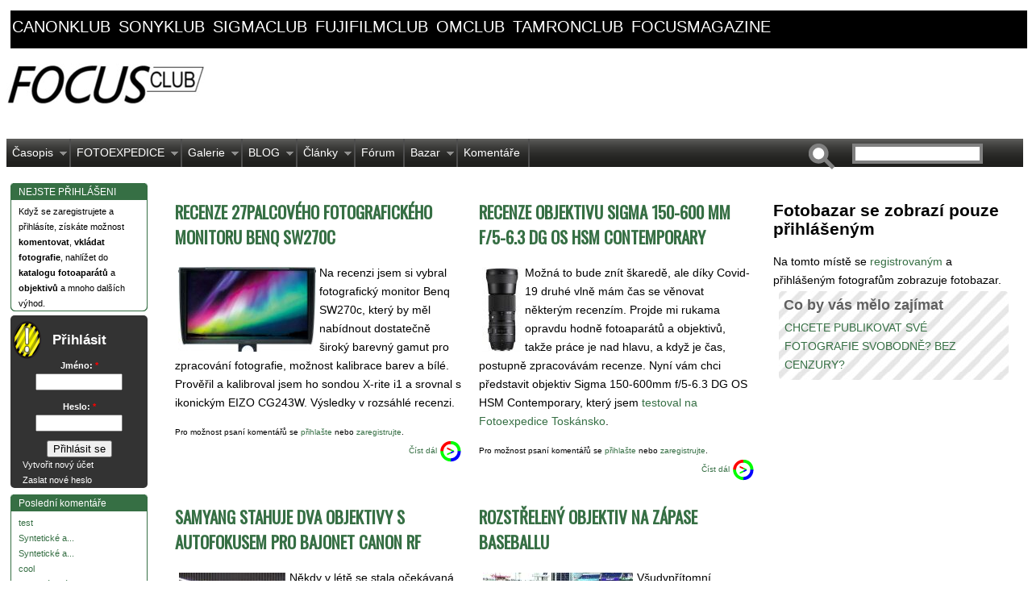

--- FILE ---
content_type: text/html; charset=utf-8
request_url: https://focusclub.cz/?page=1
body_size: 20479
content:
<!DOCTYPE html PUBLIC "-//W3C//DTD XHTML 1.0 Strict//EN" "http://www.w3.org/TR/xhtml1/DTD/xhtml1-strict.dtd">

<html xmlns="http://www.w3.org/1999/xhtml" lang="cs" xml:lang="cs">

    <head>
<meta http-equiv="Content-Type" content="text/html; charset=utf-8" />

      <link href='https://fonts.googleapis.com/css?family=Oswald&subset=latin-ext' rel='stylesheet' type='text/css'>
        <meta name="google-site-verification" content="KRQbX3WjSOBPWBNL5YlNkpqCwWZsgCQZp4hiTaBYzSc" />
	<meta name="author" content="ZULU Group, spol. s r. o." />
        <meta http-equiv="content-type" content="text/html; charset=UTF-8"/>
        <meta http-equiv="Content-Style-Type" content="text/css" />
	<!-- by facebook insights https://www.facebook.com/insights/ -->
	<meta property="fb:admins" content="100000157694714" />

        <meta http-equiv="Content-Type" content="text/html; charset=utf-8" />
<link rel="shortcut icon" href="/sites/default/files/superportal_favicon.ico" type="image/x-icon" />
<meta name="description" content="Čtete specializovaný nezávislý internetový klub propojující kluby a fotografy z Česka a Slovenska. Můžete diskutovat ve fóru, nahrávat a komentovat fotografie, prodávat ve fotobazaru, prohlížet katalogy fotoaparátů a objektivů" />
<meta name="abstract" content="Fotografický klub pro všechny fotografy" />
<meta name="keywords" content="fotografování,recenze fotoaparátů,testy fotoaparátů,fotobazar,fotoexpedice,fotofórum,fotoklub" />
<meta name="copyright" content="ZULU Group, spol. s r.o." />
<link rel="canonical" href="http://www.focusclub.cz" />
<meta name="revisit-after" content="1 day" />
<meta name="robots" content="follow, index" />
        <title>FOCUSCLUB.CZ | Česko-slovenský fotografický klub</title>

	
        <link type="text/css" rel="stylesheet" media="all" href="/sites/default/files/css/css_62af5d6de7452fccbdd5a3ee11b986d2.css" />
<link type="text/css" rel="stylesheet" media="all" href="/sites/all/themes/superportal/sf/css/superfish.css?b" />

	<!--[if IE]>

          <link type="text/css" rel="stylesheet" media="all" href="/sites/all/themes/superportal/ie.css" >

        <![endif]-->

        

	<script type="text/javascript" src="/sites/default/files/js/js_9c7b3b4c180252d5c2b862d1db1cbcf2.js"></script>
<script type="text/javascript">
<!--//--><![CDATA[//><!--
jQuery.extend(Drupal.settings, { "basePath": "/", "googleanalytics": { "trackOutgoing": 1, "trackMailto": 1, "trackDownload": 1, "trackDownloadExtensions": "7z|aac|arc|arj|asf|asx|avi|bin|csv|doc|exe|flv|gif|gz|gzip|hqx|jar|jpe?g|js|mp(2|3|4|e?g)|mov(ie)?|msi|msp|pdf|phps|png|ppt|qtm?|ra(m|r)?|sea|sit|tar|tgz|torrent|txt|wav|wma|wmv|wpd|xls|xml|z|zip" }, "lightbox2": { "rtl": "0", "file_path": "/(\\w\\w/)sites/default/files", "default_image": "/sites/all/modules/lightbox2/images/brokenimage.jpg", "border_size": 10, "font_color": "000", "box_color": "fff", "top_position": "", "overlay_opacity": "0.8", "overlay_color": "000", "disable_close_click": 1, "resize_sequence": 0, "resize_speed": 400, "fade_in_speed": 400, "slide_down_speed": 600, "use_alt_layout": 0, "disable_resize": 0, "disable_zoom": 0, "force_show_nav": 0, "show_caption": 1, "loop_items": 1, "node_link_text": "Přejít na stránku obrázku", "node_link_target": 0, "image_count": "Obrázek !current z !total", "video_count": "Video !current of !total", "page_count": "Page !current of !total", "lite_press_x_close": "press \x3ca href=\"#\" onclick=\"hideLightbox(); return FALSE;\"\x3e\x3ckbd\x3ex\x3c/kbd\x3e\x3c/a\x3e to close", "download_link_text": "", "enable_login": false, "enable_contact": false, "keys_close": "c x 27", "keys_previous": "p 37", "keys_next": "n 39", "keys_zoom": "z", "keys_play_pause": "32", "display_image_size": "original", "image_node_sizes": "(\\.fotobazar náhled|\\.thumbnail|\\.preview|\\.náhled)", "trigger_lightbox_classes": "img.image-img_assist_custom,img.fotobazar náhled, img.image-fotobazar náhled,img.thumbnail, img.image-thumbnail,img.preview, img.image-preview,img.náhled, img.image-náhled", "trigger_lightbox_group_classes": "", "trigger_slideshow_classes": "", "trigger_lightframe_classes": "", "trigger_lightframe_group_classes": "", "custom_class_handler": "lightbox", "custom_trigger_classes": "img.lightbox", "disable_for_gallery_lists": 1, "disable_for_acidfree_gallery_lists": true, "enable_acidfree_videos": true, "slideshow_interval": 5000, "slideshow_automatic_start": 0, "slideshow_automatic_exit": 0, "show_play_pause": 1, "pause_on_next_click": 0, "pause_on_previous_click": 1, "loop_slides": 1, "iframe_width": 1024, "iframe_height": 768, "iframe_border": 1, "enable_video": 0 } });
//--><!]]>
</script>
<script type="text/javascript">
<!--//--><![CDATA[//><!--
window.google_analytics_uacct = "UA-23003824-1";
//--><!]]>
</script>

        <!-- Google adv -->
        <!-- <script async src="https://pagead2.googlesyndication.com/pagead/js/adsbygoogle.js?client=ca-pub-6492558358000631" crossorigin="anonymous"></script>        -->

        

    </head>
    <body id="superportal" class="front not-logged-in page-clankynew no-sidebars">

        <!-- definice page -->    
        <div id="page">

                    <!-- černé linky nad vším -->
                                                        <div id="domain-links"><div id="block-views-domeny-block_1" class="block block-views region-odd odd region-count-1 count-1">
  <div class="block-inner">
	 <div class="block-inner-0"><div class="block-inner-1">
	    <div class="block-inner-2"><div class="block-inner-3">
	        <div class="block-inner-4"><div class="block-inner-5">
	            <div class="block-inner-6"><div class="block-inner-7">
    
					    					
					    <div class="block-content">
					      <div class="block-content-inner">
					        <div class="view view-domeny view-id-domeny view-display-id-block_1 view-dom-id-2">
    
  
  
      <div class="view-content">
        <div class="views-row views-row-1 views-row-odd views-row-first">
      
  <div class="views-field-subdomain">
                <span class="field-content"><a href="http://canonklub.cz" target="_blank">canonklub</a>
</span>
  </div>
  </div>
  <div class="views-row views-row-2 views-row-even">
      
  <div class="views-field-subdomain">
                <span class="field-content"><a href="http://sonyklub.cz" target="_blank">sonyklub</a>
</span>
  </div>
  </div>
  <div class="views-row views-row-3 views-row-odd">
      
  <div class="views-field-subdomain">
                <span class="field-content"><a href="http://sigmaclub.cz" target="_blank">sigmaclub</a>
</span>
  </div>
  </div>
  <div class="views-row views-row-4 views-row-even">
      
  <div class="views-field-subdomain">
                <span class="field-content"><a href="http://fujifilmclub.cz" target="_blank">fujifilmclub</a>
</span>
  </div>
  </div>
  <div class="views-row views-row-5 views-row-odd">
      
  <div class="views-field-subdomain">
                <span class="field-content"><a href="http://omclub.cz" target="_blank">omclub</a>
</span>
  </div>
  </div>
  <div class="views-row views-row-6 views-row-even">
      
  <div class="views-field-subdomain">
                <span class="field-content"><a href="http://tamronclub.cz" target="_blank">tamronclub</a>
</span>
  </div>
  </div>
  <div class="views-row views-row-7 views-row-odd views-row-last">
      
  <div class="views-field-subdomain">
                <span class="field-content"><a href="http://focusmagazine.cz" target="_blank">focusmagazine</a>
</span>
  </div>
  </div>
    </div>
  
  
  
  
  
  
</div> 					      </div>
					    </div>
					    
				</div></div>
	      </div></div>
	    </div></div>
	  </div></div>

  </div>
</div> <!-- /block --></div>
                                <div class="cleaner"></div>
                        
                    <!-- content: adv. banner + editorial banner -->
                         <div id="header">

                                <div id="header-left">
                                      <!-- /#header-ad -->
                                    <!-- <div id="header-ad-1"> -->
                                    <!--   -->
                                    <!-- </div> -->
                                      <!-- /#header-ad -->

                                <div id="logo">
                                  <a href="/" title="Home page" rel="home"><img src="/sites/default/files/superportal_logo.jpg" alt=" logo" /></a>                                  	
                                </div>

                                </div>
                                <!-- div "header-left" -->

                                            <!-- /#header-ad our adv -->
                                            <!--  <div id="header-ad-2"> -->
                                            <!--  -->
                                             <!-- </div> -->


                                 <!-- main menu pull down -->
                                <div id="superfish">
                                    <div id="superfish-inner">
                                    <ul class="menu"><li class="expanded first"><a href="http://www.focusclub.cz/clanky/focusmagazine" title="" class="menu-36288 menu-item-even">Časopis</a><ul class="menu"><li class="leaf first"><a href="http://www.focusmagazine.cz/clanky/8-focusmagazine-cz-hosti-veroniku-souralovou-richarda-slabu-jiriho-stranskeho" title="" class="menu-43514 menu-item-odd">8. FOCUSmagazine</a></li>
<li class="leaf"><a href="http://www.focusmagazine.cz/clanky/7-vydani-focusmagazine-cz-s-alex-kiss-michal-jirous-michal-vitasek" title="" class="menu-43510 menu-item-even">7. FOCUSmagazine</a></li>
<li class="leaf"><a href="http://www.focusclub.cz/formulare/chci-dostavat-informace-o-dalsich-vydanich-focusmagazine" title="" class="menu-36968 menu-item-odd">Registrace odběru</a></li>
<li class="leaf"><a href="http://www.focusmagazine.cz/clanky/6-vydani-focusmagazine-547-fotografii-222-stran" title="" class="menu-42715 menu-item-even">6. FOCUSMagazine</a></li>
<li class="leaf"><a href="http://www.focusmagazine.cz/clanky/5-vydani-focusmagazine-to-nejlepsi-z-benatskeho-karnevalu" title="" class="menu-41846 menu-item-odd">5. vydání FM</a></li>
<li class="leaf"><a href="http://www.focusmagazine.cz/clanky/4-vydani-focusmagazine" title="" class="menu-41817 menu-item-even">4. vydání FM</a></li>
<li class="leaf"><a href="http://www.focusmagazine.cz/3-vydani-focusmagazine" title="" class="menu-41074 menu-item-odd">3. vydání FM</a></li>
<li class="leaf"><a href="http://www.focusclub.cz/clanky/2-vydani-focusmagazine" title="" class="menu-36967 menu-item-even">2. vydání FM</a></li>
<li class="leaf last"><a href="http://www.focusclub.cz/clanky/novy-casopis-focusmagazine" title="" class="menu-36966 menu-item-odd">1. vydání FM</a></li>
</ul></li>
<li class="expanded"><a href="http://www.focusclub.cz/fotoexpedice" title="Stránky našich fotoexpedic najdete také na www.fotoexpedice.cz" class="menu-28388 menu-item-even">FOTOEXPEDICE</a><ul class="menu"><li class="leaf first"><a href="/fotoexpedice-toskansko-jaro-2012" title="Fotoexpedice Toskánsko" class="menu-41906 menu-item-odd">Toskánsko</a></li>
<li class="leaf"><a href="/fotoexpedice-skoleni-kurzy/fotoexpedice-benatsky-karneval-burano" title="" class="menu-43508 menu-item-even">Benátský karneval, Burano</a></li>
<li class="leaf"><a href="/fotoexpedice-skoleni-kurzy/fotoexpedice-moravske-toskansko" title="FOTOEXPEDICE MORAVSKÉ TOSKÁNSKO" class="menu-43515 menu-item-odd">Moravské Toskánsko</a></li>
<li class="leaf"><a href="http://www.focusclub.cz/fotoexpedice-skoleni-kurzy/fotoexpedice-berchtesgaden" title="" class="menu-43518 menu-item-even">Berchtesgaden</a></li>
<li class="leaf last"><a href="/fotoexpedice-skoleni-kurzy/fotoexpedice-skotsko" title="Fotoexpedice Skotsko" class="menu-41909 menu-item-odd">Skotsko</a></li>
</ul></li>
<li class="expanded"><a href="/galerie" title="" class="menu-16611 menu-item-even">Galerie</a><ul class="menu"><li class="leaf first"><a href="/galerie" title="" class="menu-41066 menu-item-odd">Galerie celková</a></li>
<li class="leaf"><a href="/pravidla-pro-vkladani-do-galerie" title="Pravidla pro vkládání do Galerie" class="menu-27830 menu-item-even">Pravidla pro vkládání do Galerie</a></li>
<li class="leaf"><a href="/galerie/martinkamin/czech-press-photo-2012-amateri-prekvapili-profici-propadli-havel-vyhral" title="" class="menu-41067 menu-item-odd">Czech Press Photo 2012</a></li>
<li class="leaf"><a href="/galerie/nejlepe-hodnocene-fotografie" title="" class="menu-35015 menu-item-even">Nejlépe hodnocené</a></li>
<li class="leaf last"><a href="/galerie/nejcasteji-prohlizene-fotografie" title="" class="menu-35016 menu-item-odd">Nejvíce navštěvované</a></li>
</ul></li>
<li class="expanded"><a href="/blogyfotografu" title="" class="menu-41877 menu-item-even">BLOG</a><ul class="menu"><li class="leaf first"><a href="/stranka/jak-pouzivat-blog-fotografa" title="Jak používat blog fotografa" class="menu-41874 menu-item-odd">BLOG: jak vkládat příspěvky</a></li>
<li class="leaf last"><a href="/blogyfotografu" title="" class="menu-41876 menu-item-even">Všechny blogy fotografů</a></li>
</ul></li>
<li class="expanded"><a href="/clanky" title="" class="menu-141 menu-item-odd">Články</a><ul class="menu"><li class="leaf first"><a href="/taxonomy/term/51" title="" class="menu-482 menu-item-even">Fotografické akce</a></li>
<li class="leaf"><a href="/druhy-clanku/komentare-aktuality" title="" class="menu-190 menu-item-odd">Komentáře a aktuality</a></li>
<li class="leaf"><a href="/druhy-clanku/recenze-softwaru" title="" class="menu-191 menu-item-even">Recenze softwaru</a></li>
<li class="leaf"><a href="/druhy-clanku/recenze-techniky" title="" class="menu-192 menu-item-odd">Recenze techniky</a></li>
<li class="leaf"><a href="/druhy-clanku/rozhovory-s-osobnostmi" title="" class="menu-479 menu-item-even">Rozhovory s osobnostmi</a></li>
<li class="leaf"><a href="/druhy-clanku/s-fotoaparatem-na-zadech" title="" class="menu-480 menu-item-odd">S fotoaparátem na zádech</a></li>
<li class="leaf last"><a href="/druhy-clanku/tiskove-zpravy" title="" class="menu-193 menu-item-even">Tiskové zprávy</a></li>
</ul></li>
<li class="leaf"><a href="/forum" title="" class="menu-16608 menu-item-odd">Fórum</a></li>
<li class="expanded"><a href="/fotobazar" title="" class="menu-26092 menu-item-even">Bazar</a><ul class="menu"><li class="leaf first last"><a href="/fotobazar" title="" class="menu-42697 menu-item-odd">Prohlížet fotobazar</a></li>
</ul></li>
<li class="leaf last"><a href="/komentare/k-clankum" title="" class="menu-41933 menu-item-even">Komentáře</a></li>
</ul><form action="https://focusclub.cz/?page=1"  accept-charset="UTF-8" method="post" id="search-theme-form">
<div><div id="search" class="container-inline">
  <div class="form-item" id="edit-search-theme-form-1-wrapper">
 <label for="edit-search-theme-form-1">Hledat na tomto webu: </label>
 <input type="text" maxlength="128" name="search_theme_form" id="edit-search-theme-form-1" size="15" value="" title="Zadejte hledaný termín." class="form-text" />
</div>
<input type="submit" name="op" id="edit-submit-1" value="Hledat"  class="form-submit" />
<input type="hidden" name="form_build_id" id="form-202cec4589205b4de366cf1a886c07b1" value="form-202cec4589205b4de366cf1a886c07b1"  />
<input type="hidden" name="form_id" id="edit-search-theme-form" value="search_theme_form"  />
</div>

</div></form>
                                    </div>
                                </div>


                        </div>
                        <!-- END /#header -->

                        <!-- three columns left-content-right -->
                        <div>
                                <!-- main content down -->
                                <div id="main">

                                    <!-- left block site -->
                                    <div id="user-menu">
                                        <div id="block-block-15" class="block block-block region-odd even region-count-1 count-2">
  <div class="block-inner">
	 <div class="block-inner-0"><div class="block-inner-1">
	    <div class="block-inner-2"><div class="block-inner-3">
	        <div class="block-inner-4"><div class="block-inner-5">
	            <div class="block-inner-6"><div class="block-inner-7">
    
					    					      <h2 class="block-title">NEJSTE PŘIHLÁŠENI</h2>
					    					
					    <div class="block-content">
					      <div class="block-content-inner">
					        <!--paging_filter--><p>
Když se zaregistrujete a přihl&aacute;s&iacute;te, z&iacute;sk&aacute;te možnost <strong>komentovat</strong>, <strong>vkl&aacute;dat fotografie</strong>, nahl&iacute;žet do <strong>katalogu fotoapar&aacute;tů</strong> a <strong>objektivů</strong> a mnoho dal&scaron;&iacute;ch v&yacute;hod.
</p>					      </div>
					    </div>
					    
				</div></div>
	      </div></div>
	    </div></div>
	  </div></div>

  </div>
</div> <!-- /block --><div id="block-kazausermenu-1" class="block block-kazausermenu region-even odd region-count-2 count-3">
  <div class="block-inner">
	 <div class="block-inner-0"><div class="block-inner-1">
	    <div class="block-inner-2"><div class="block-inner-3">
	        <div class="block-inner-4"><div class="block-inner-5">
	            <div class="block-inner-6"><div class="block-inner-7">
    
					    					      <h2 class="block-title">Přihlásit</h2>
					    					
					    <div class="block-content">
					      <div class="block-content-inner">
					        <form action="https://focusclub.cz/clankynew?destination=clankynew%3Fpage%3D1"  accept-charset="UTF-8" method="post" id="user-login-form">
<div><div class="form-item" id="edit-name-wrapper">
 <label for="edit-name">Jméno: <span class="form-required" title="Toto pole je vyžadováno.">*</span></label>
 <input type="text" maxlength="60" name="name" id="edit-name" size="15" value="" class="form-text required" />
</div>
<div class="form-item" id="edit-pass-wrapper">
 <label for="edit-pass">Heslo: <span class="form-required" title="Toto pole je vyžadováno.">*</span></label>
 <input type="password" name="pass" id="edit-pass"  maxlength="60"  size="15"  class="form-text required" />
</div>
<input type="submit" name="op" id="edit-submit" value="Přihlásit se"  class="form-submit" />
<div class="item-list"><ul><li class="first"><a href="/registrace" title="Vytvořit nový uživatelský účet.">Vytvořit nový účet</a></li>
<li class="last"><a href="/zaslani-hesla" title="Požádat o zaslání nového hesla e-mailem.">Zaslat nové heslo</a></li>
</ul></div><input type="hidden" name="form_build_id" id="form-25f62bc0829daf267870058d833fe6c4" value="form-25f62bc0829daf267870058d833fe6c4"  />
<input type="hidden" name="form_id" id="edit-user-login-block" value="user_login_block"  />

</div></form>
					      </div>
					    </div>
					    
				</div></div>
	      </div></div>
	    </div></div>
	  </div></div>

  </div>
</div> <!-- /block --><div id="block-views-comments_recent-block" class="block block-views region-odd even region-count-3 count-4">
  <div class="block-inner">
	 <div class="block-inner-0"><div class="block-inner-1">
	    <div class="block-inner-2"><div class="block-inner-3">
	        <div class="block-inner-4"><div class="block-inner-5">
	            <div class="block-inner-6"><div class="block-inner-7">
    
					    					      <h2 class="block-title">Poslední komentáře</h2>
					    					
					    <div class="block-content">
					      <div class="block-content-inner">
					        <div class="view view-comments-recent view-id-comments_recent view-display-id-block view-dom-id-3">
    
  
  
      <div class="view-content">
        <div class="views-row views-row-1 views-row-odd views-row-first">
      
  <div class="views-field-subject">
                <span class="field-content"><a href="/forum/vyrobci/canon/eos-diskusni-forum/1d-1ds-1d-x-5d-5d-mark-ii-5d-mark-iii-6d/kabel-usb-s-konektor#comment-5300">test</a></span>
  </div>
  </div>
  <div class="views-row views-row-2 views-row-even">
      
  <div class="views-field-subject">
                <span class="field-content"><a href="/node/123114#comment-5299">Syntetické a...</a></span>
  </div>
  </div>
  <div class="views-row views-row-3 views-row-odd">
      
  <div class="views-field-subject">
                <span class="field-content"><a href="/node/123114#comment-5298">Syntetické a...</a></span>
  </div>
  </div>
  <div class="views-row views-row-4 views-row-even">
      
  <div class="views-field-subject">
                <span class="field-content"><a href="/forum/fotoaparaty-a-fotografie/tradicni-analogove/digitalizace-negativu-a-pozitivu#comment-5297">cool</a></span>
  </div>
  </div>
  <div class="views-row views-row-5 views-row-odd">
      
  <div class="views-field-subject">
                <span class="field-content"><a href="/forum/fotoaparaty-a-fotografie/tradicni-analogove/digitalizace-negativu-a-pozitivu#comment-5296">Webová stránka</a></span>
  </div>
  </div>
  <div class="views-row views-row-6 views-row-even">
      
  <div class="views-field-subject">
                <span class="field-content"><a href="/forum/vyrobci/canon/canon-objektivy/manualni-objektiv#comment-5295">https://t.me/...</a></span>
  </div>
  </div>
  <div class="views-row views-row-7 views-row-odd">
      
  <div class="views-field-subject">
                <span class="field-content"><a href="/clanky/novy-firmware-vyssi-rychlost-snimani-pro-fotoaparat-canon-eos-r3#comment-5294">https://t.me/...</a></span>
  </div>
  </div>
  <div class="views-row views-row-8 views-row-even">
      
  <div class="views-field-subject">
                <span class="field-content"><a href="/forum/vyrobci/canon/canon-objektivy/manualni-objektiv#comment-5293">https://datebest....</a></span>
  </div>
  </div>
  <div class="views-row views-row-9 views-row-odd">
      
  <div class="views-field-subject">
                <span class="field-content"><a href="/clanky/vite-jaka-je-nejuzitecnejsi-vlastnost-eos-r5-hlasove-poznamky#comment-5292">uprime receno,...</a></span>
  </div>
  </div>
  <div class="views-row views-row-10 views-row-even">
      
  <div class="views-field-subject">
                <span class="field-content"><a href="/fotobazar/tamron-sp-af-70-300mm-f4-5-6-di-vc-usd-canon#comment-5291">Cena 4000 Kč
Pevná...</a></span>
  </div>
  </div>
  <div class="views-row views-row-11 views-row-odd">
      
  <div class="views-field-subject">
                <span class="field-content"><a href="/forum/vyrobci/canon/blesky/nelze-vysunout-blesk#comment-5288">možná je jen...</a></span>
  </div>
  </div>
  <div class="views-row views-row-12 views-row-even views-row-last">
      
  <div class="views-field-subject">
                <span class="field-content"><a href="/forum/vyrobci/canon/blesky/nelze-vysunout-blesk#comment-5287">Že by tady nebyl...</a></span>
  </div>
  </div>
    </div>
  
  
  
      
<div class="more-link">
  <a href="/comments/recent">
    more  </a>
</div>
  
  
  
</div> 					      </div>
					    </div>
					    
				</div></div>
	      </div></div>
	    </div></div>
	  </div></div>

  </div>
</div> <!-- /block --><div id="block-views-forum-block_1" class="block block-views region-even odd region-count-4 count-5">
  <div class="block-inner">
	 <div class="block-inner-0"><div class="block-inner-1">
	    <div class="block-inner-2"><div class="block-inner-3">
	        <div class="block-inner-4"><div class="block-inner-5">
	            <div class="block-inner-6"><div class="block-inner-7">
    
					    					      <h2 class="block-title">Diskuzní konference</h2>
					    					
					    <div class="block-content">
					      <div class="block-content-inner">
					        <div class="view view-forum view-id-forum view-display-id-block_1 view-dom-id-4">
    
  
  
      <div class="view-content">
        <div class="views-row views-row-1 views-row-odd views-row-first">
      
  <div class="views-field-title">
                <span class="field-content"><a href="/forum/vyrobci/canon/eos-diskusni-forum/1d-1ds-1d-x-5d-5d-mark-ii-5d-mark-iii-6d/kabel-usb-s-konektor">kabel USB s...</a></span>
  </div>
  </div>
  <div class="views-row views-row-2 views-row-even">
      
  <div class="views-field-title">
                <span class="field-content"><a href="/node/123114">Jaký je rozdíl mezi...</a></span>
  </div>
  </div>
  <div class="views-row views-row-3 views-row-odd">
      
  <div class="views-field-title">
                <span class="field-content"><a href="/forum/vyrobci/canon/canon-objektivy/manualni-objektiv">Manuální objektiv</a></span>
  </div>
  </div>
  <div class="views-row views-row-4 views-row-even">
      
  <div class="views-field-title">
                <span class="field-content"><a href="/forum/vyrobci/canon/canon-objektivy/prestal-reagovat-af">Přestal reagovat AF</a></span>
  </div>
  </div>
  <div class="views-row views-row-5 views-row-odd">
      
  <div class="views-field-title">
                <span class="field-content"><a href="/forum/vyrobci/canon/blesky/nelze-vysunout-blesk">Nelze vysunout blesk</a></span>
  </div>
  </div>
  <div class="views-row views-row-6 views-row-even">
      
  <div class="views-field-title">
                <span class="field-content"><a href="/forum/fotoaparaty-a-fotografie/digitalni/powershot-g3-windows-nenasel-ovladacenepropoji-se">PowerShot G3 -...</a></span>
  </div>
  </div>
  <div class="views-row views-row-7 views-row-odd">
      
  <div class="views-field-title">
                <span class="field-content"><a href="/forum/vyrobci/canon/eos-diskusni-forum/10d-20d-30d-40d-50d-7d-60d-70d-7d-mak-ii/skutecny-pocet-expoz">Skutečný počet...</a></span>
  </div>
  </div>
  <div class="views-row views-row-8 views-row-even">
      
  <div class="views-field-title">
                <span class="field-content"><a href="/forum/vyrobci/canon/eos-diskusni-forum/1000d-1100d-450d-400d-350d-550d-600d-650d-100d-1200d-700d/spa">Špatná světelnost -...</a></span>
  </div>
  </div>
  <div class="views-row views-row-9 views-row-odd">
      
  <div class="views-field-title">
                <span class="field-content"><a href="/forum/vyrobci/canon/eos-diskusni-forum/1000d-1100d-450d-400d-350d-550d-600d-650d-100d-1200d-700d/nef">Nefunguje autofocus...</a></span>
  </div>
  </div>
  <div class="views-row views-row-10 views-row-even">
      
  <div class="views-field-title">
                <span class="field-content"><a href="/forum/prace-kolem-fotografie/fototiskarna">fototiskárna</a></span>
  </div>
  </div>
  <div class="views-row views-row-11 views-row-odd">
      
  <div class="views-field-title">
                <span class="field-content"><a href="/forum/vyrobci/canon/eos-diskusni-forum/1d-1ds-1d-x-5d-5d-mark-ii-5d-mark-iii-6d/canon-5d-miv">Canon 5D MIV</a></span>
  </div>
  </div>
  <div class="views-row views-row-12 views-row-even">
      
  <div class="views-field-title">
                <span class="field-content"><a href="/forum/vyrobci/canon/eos-diskusni-forum/10d-20d-30d-40d-50d-7d-60d-70d-7d-mak-ii/chyba-pri-nahravani-">Chyba pri nahravani...</a></span>
  </div>
  </div>
  <div class="views-row views-row-13 views-row-odd">
      
  <div class="views-field-title">
                <span class="field-content"><a href="/forum/vyrobci/canon/eos-diskusni-forum/1d-1ds-1d-x-5d-5d-mark-ii-5d-mark-iii-6d/chyba-zapisu-na-kart">chyba zápisu na kartu</a></span>
  </div>
  </div>
  <div class="views-row views-row-14 views-row-even">
      
  <div class="views-field-title">
                <span class="field-content"><a href="/forum/vyrobci/canon/canon-objektivy/tamron-16-300mm-f3-5-6-3-di-ii-vc-pzd-macro">Tamron 16-300mm f/3....</a></span>
  </div>
  </div>
  <div class="views-row views-row-15 views-row-odd">
      
  <div class="views-field-title">
                <span class="field-content"><a href="/forum/vyrobci/canon/eos-diskusni-forum/10d-20d-30d-40d-50d-7d-60d-70d-7d-mak-ii/eos-20d-system-datum">EOS 20D - systém....</a></span>
  </div>
  </div>
  <div class="views-row views-row-16 views-row-even">
      
  <div class="views-field-title">
                <span class="field-content"><a href="/forum/vyrobci/canon/eos-diskusni-forum/10d-20d-30d-40d-50d-7d-60d-70d-7d-mak-ii/nastupce-canonu-30d">Nástupce Canonu 30D</a></span>
  </div>
  </div>
  <div class="views-row views-row-17 views-row-odd">
      
  <div class="views-field-title">
                <span class="field-content"><a href="/forum/vyrobci/canon/eos-diskusni-forum/1000d-1100d-450d-400d-350d-550d-600d-650d-100d-1200d-700d/nat">natáčanie videa s...</a></span>
  </div>
  </div>
  <div class="views-row views-row-18 views-row-even">
      
  <div class="views-field-title">
                <span class="field-content"><a href="/forum/vyrobci/canon/blesky/speedlite-430-iii-rt">Speedlite 430 III-RT</a></span>
  </div>
  </div>
  <div class="views-row views-row-19 views-row-odd">
      
  <div class="views-field-title">
                <span class="field-content"><a href="/forum/vyrobci/canon/eos-diskusni-forum/1d-1ds-1d-x-5d-5d-mark-ii-5d-mark-iii-6d/velmi-pomaly-start-p">Velmi pomalý start...</a></span>
  </div>
  </div>
  <div class="views-row views-row-20 views-row-even">
      
  <div class="views-field-title">
                <span class="field-content"><a href="/forum/vyrobci/canon/eos-diskusni-forum/1000d-1100d-450d-400d-350d-550d-600d-650d-100d-1200d-700d/vym">Vyměnit Canon EOS...</a></span>
  </div>
  </div>
  <div class="views-row views-row-21 views-row-odd">
      
  <div class="views-field-title">
                <span class="field-content"><a href="/forum/vyrobci/canon/canon-objektivy/jak-se-starat-o-objektiv">Jak se starat o...</a></span>
  </div>
  </div>
  <div class="views-row views-row-22 views-row-even views-row-last">
      
  <div class="views-field-title">
                <span class="field-content"><a href="/forum/vyrobci/canon/canon-objektivy/objektivy-na-canon-1200d">objektívy na canon...</a></span>
  </div>
  </div>
    </div>
  
  
  
  
      <div class="view-footer">
      <!--paging_filter--><p><a href="/forum" class="more-link"> </a></p>    </div>
  
  
</div> 					      </div>
					    </div>
					    
				</div></div>
	      </div></div>
	    </div></div>
	  </div></div>

  </div>
</div> <!-- /block -->                                    </div>


                                 <div id="content">
                                    <!-- <div id="content-inner"> -->
                                    <!-- </div> -->
                                        <!--  -->

                                        <!-- our Gallery blocks (4) + advs block (3x) -->
                                        <!--   -->


                                <div id="content-area">
                                        <div id="content-main">
                                            

                                            <!-- /#content-header -->
                                            <div id="content-header" class="clearfix">
                                                
                                                <a name="main-content" id="main-content"></a>
                                                                                                                                                
                                            </div>
                                            <!-- /#content-header -->



                                            <div class="content-no-tabs">
                                                <div class="content-inner-0"><div class="content-inner-1">
                                                    <div class="content-inner-2"><div class="content-inner-3">
                                                        <div class="content-inner-4"><div class="content-inner-5">
                                                            <div class="content-inner-6"><div class="content-inner-7">

                                                            <div><div class="view view-frontpage view-id-frontpage view-display-id-page_2 front-table view-dom-id-1">
    
  
  
      <div class="view-content">
      <table class="views-view-grid col-2">
  <tbody>
                <tr class="row-1 row-first">
                  <td class="col-1 col-first">
            <!-- Definice clanku -->            
<div id="node-111836" class="node node-teaser node-type-story">

 

    <!-- Rozliseni zobrazeni pokud je jen teaser nebo full node-->            
    <!-- Dále jen teaser-->
        
        <!-- <div class="taxonomy"><ul class="links inline"><li class="taxonomy_term_291 first"><a href="/druhy-clanku/odborny-clanek" rel="tag" title="Odborný článek">Odborný článek</a></li>
<li class="taxonomy_term_794"><a href="/clanky/clanky-recenze-a-testy" rel="tag" title="">Články, recenze a testy</a></li>
<li class="taxonomy_term_25 last"><a href="/druhy-clanku/recenze-techniky" rel="tag" title="">Recenze techniky</a></li>
</ul></div> -->
	<!-- taxonomy dont show at teaser view -->
        
        <h2 class="title"><a href="/clanky/recenze-27palcoveho-fotografickeho-monitoru-benq-sw270c">Recenze 27palcového fotografického monitoru Benq SW270c</a></h2>
         
        
        <div class="cleaner"></div>
		
        <div class="content clearfix">
            <!-- google_ad_section_start --><p><img alt="Recenze 27palcového fotografického monitoru Benq SW270c" src="/sites/default/files/u5/benq270c_0.jpg" style="width: 171px; height: 105px; float: left; margin: 4px;" />Na recenzi jsem si vybral fotografick&yacute; monitor Benq SW270c, kter&yacute; by měl nab&iacute;dnout dostatečně &scaron;irok&yacute; barevn&yacute; gamut pro zpracov&aacute;n&iacute; fotografie, možnost kalibrace barev a b&iacute;l&eacute;. Prověřil a kalibroval jsem ho sondou X-rite i1 a srovnal s ikonick&yacute;m EIZO CG243W. V&yacute;sledky v rozs&aacute;hl&eacute; recenzi.</p>
<!-- google_ad_section_end -->        </div>

                    <div class="actions clearfix"><ul class="links inline"><li class="comment_forbidden first"><span>Pro možnost psaní komentářů se <a href="/user/login?destination=node%2F111836%23comment-form">přihlašte</a> nebo <a href="/registrace?destination=node%2F111836%23comment-form">zaregistrujte</a>.</span></li>
<li class="node_read_more last"><a href="/clanky/recenze-27palcoveho-fotografickeho-monitoru-benq-sw270c" title="Přečíst zbytek tohoto příspěvku.">Číst dál</a></li>
</ul></div>
        
    <!-- Rozlišení zobrazení pokud je jen teaser nebo full node-->            
    
    		   </div></div>
		    </div></div>
		  </div></div>
		</div></div>
		  <!-- konec if teaser -->
		       
		    
		      
        
</div> <!-- /node -->          </td>
                  <td class="col-2 col-last">
            <!-- Definice clanku -->            
<div id="node-111835" class="node node-teaser node-type-story">

 

    <!-- Rozliseni zobrazeni pokud je jen teaser nebo full node-->            
    <!-- Dále jen teaser-->
        
        <!-- <div class="taxonomy"><ul class="links inline"><li class="taxonomy_term_291 first"><a href="/druhy-clanku/odborny-clanek" rel="tag" title="Odborný článek">Odborný článek</a></li>
<li class="taxonomy_term_794"><a href="/clanky/clanky-recenze-a-testy" rel="tag" title="">Články, recenze a testy</a></li>
<li class="taxonomy_term_25 last"><a href="/druhy-clanku/recenze-techniky" rel="tag" title="">Recenze techniky</a></li>
</ul></div> -->
	<!-- taxonomy dont show at teaser view -->
        
        <h2 class="title"><a href="/clanky/recenze-objektivu-sigma-150-600-mm-f5-6-3-dg-os-hsm-contemporary">Recenze objektivu Sigma 150-600 mm f/5-6.3 DG OS HSM Contemporary</a></h2>
         
        
        <div class="cleaner"></div>
		
        <div class="content clearfix">
            <!-- google_ad_section_start --><p><img alt="" src="/sites/default/files/u5/sigma2_1_0.jpg" style="width: 49px; height: 105px; float: left; margin: 4px;" />Možn&aacute; to bude zn&iacute;t &scaron;karedě, ale d&iacute;ky Covid-19 druh&eacute; vlně m&aacute;m čas se věnovat někter&yacute;m recenz&iacute;m. Projde mi rukama opravdu hodně fotoapar&aacute;tů a objektivů, takže pr&aacute;ce je nad hlavu, a když je čas, postupně zpracov&aacute;v&aacute;m recenze. Nyn&iacute; v&aacute;m chci představit objektiv Sigma 150-600mm f/5-6.3 DG OS HSM Contemporary, kter&yacute; jsem<a href="https://fotoexpedice.cz/fotoexpedice-toskansko." target="_blank"> testoval na Fotoexpedice Tosk&aacute;nsko</a>.</p>
<!-- google_ad_section_end -->        </div>

                    <div class="actions clearfix"><ul class="links inline"><li class="comment_forbidden first"><span>Pro možnost psaní komentářů se <a href="/user/login?destination=node%2F111835%23comment-form">přihlašte</a> nebo <a href="/registrace?destination=node%2F111835%23comment-form">zaregistrujte</a>.</span></li>
<li class="node_read_more last"><a href="/clanky/recenze-objektivu-sigma-150-600-mm-f5-6-3-dg-os-hsm-contemporary" title="Přečíst zbytek tohoto příspěvku.">Číst dál</a></li>
</ul></div>
        
    <!-- Rozlišení zobrazení pokud je jen teaser nebo full node-->            
    
    		   </div></div>
		    </div></div>
		  </div></div>
		</div></div>
		  <!-- konec if teaser -->
		       
		    
		      
        
</div> <!-- /node -->          </td>
              </tr>
                <tr class="row-2">
                  <td class="col-1 col-first">
            <!-- Definice clanku -->            
<div id="node-118995" class="node node-teaser node-type-story">

 

    <!-- Rozliseni zobrazeni pokud je jen teaser nebo full node-->            
    <!-- Dále jen teaser-->
        
        <!-- <div class="taxonomy"><ul class="links inline"><li class="taxonomy_term_698 first"><a href="/clanky/nove-fotoprodukty" rel="tag" title="">Nové fotoprodukty</a></li>
<li class="taxonomy_term_794"><a href="/clanky/clanky-recenze-a-testy" rel="tag" title="">Články, recenze a testy</a></li>
<li class="taxonomy_term_25"><a href="/druhy-clanku/recenze-techniky" rel="tag" title="">Recenze techniky</a></li>
<li class="taxonomy_term_695 last"><a href="/clanky/novinky-zpravy" rel="tag" title="">Novinky, zprávy</a></li>
</ul></div> -->
	<!-- taxonomy dont show at teaser view -->
        
        <h2 class="title"><a href="/clanky/samyang-stahuje-dva-objektivy-s-autofokusem-pro-bajonet-canon-rf">Samyang stahuje dva objektivy s autofokusem pro bajonet Canon RF</a></h2>
         
        
        <div class="cleaner"></div>
		
        <div class="content clearfix">
            <!-- google_ad_section_start --><p><img alt="Rokinon (Samyang) AF 85mm F1.4 Lens for Canon RF" src="/sites/default/files/u5/85.jpg" style="width: 132px; height: 94px; margin: 5px; float: left;" />Někdy v l&eacute;tě se stala oček&aacute;van&aacute; věc. Canon donutil v&yacute;robce objektivů Samyang, aby st&aacute;hl sv&eacute; produkty pro bajonet Canon RF s podporou autofokusu z trhu. Stalo se v červnu 2021, kdy objektivy Samyang 14 mm f/2.8 a Samyang 85 f/1.4 s autofokusem byly staženy z trhu, zat&iacute;mco bez autofokusu zůstaly v nab&iacute;dce.</p>
<!-- google_ad_section_end -->        </div>

                    <div class="actions clearfix"><ul class="links inline"><li class="comment_forbidden first"><span>Pro možnost psaní komentářů se <a href="/user/login?destination=node%2F118995%23comment-form">přihlašte</a> nebo <a href="/registrace?destination=node%2F118995%23comment-form">zaregistrujte</a>.</span></li>
<li class="node_read_more last"><a href="/clanky/samyang-stahuje-dva-objektivy-s-autofokusem-pro-bajonet-canon-rf" title="Přečíst zbytek tohoto příspěvku.">Číst dál</a></li>
</ul></div>
        
    <!-- Rozlišení zobrazení pokud je jen teaser nebo full node-->            
    
    		   </div></div>
		    </div></div>
		  </div></div>
		</div></div>
		  <!-- konec if teaser -->
		       
		    
		      
        
</div> <!-- /node -->          </td>
                  <td class="col-2 col-last">
            <!-- Definice clanku -->            
<div id="node-111807" class="node node-teaser node-type-story">

 

    <!-- Rozliseni zobrazeni pokud je jen teaser nebo full node-->            
    <!-- Dále jen teaser-->
        
        <!-- <div class="taxonomy"><ul class="links inline"><li class="taxonomy_term_695 first last"><a href="/clanky/novinky-zpravy" rel="tag" title="">Novinky, zprávy</a></li>
</ul></div> -->
	<!-- taxonomy dont show at teaser view -->
        
        <h2 class="title"><a href="/clanky/rozstreleny-objektiv-na-zapase-baseballu">Rozstřelený objektiv na zápase baseballu</a></h2>
         
        
        <div class="cleaner"></div>
		
        <div class="content clearfix">
            <!-- google_ad_section_start --><p><img alt="Rozstřelený objektiv na zápase baseballu" src="/sites/default/files/u6960/screenshot_2021-04-16_084624_0.jpg" style="width: 186px; height: 105px; margin: 5px; float: left;" />V&scaron;udypř&iacute;tomn&iacute; fotografov&eacute; a kameramani se na sportovn&iacute;ch kl&aacute;n&iacute;ch mus&iacute; pot&yacute;kat s mnoh&yacute;mi n&aacute;strahami: počas&iacute;m, světlem, technickou, ale tak&eacute; s rizikem &uacute;razu nebo po&scaron;kozen&iacute; techniky. To plat&iacute; o to v&iacute;ce, kdy se postav&iacute;te za hr&aacute;če, proti kter&eacute;mu let&iacute; baseballov&yacute; m&iacute;ček.</p>
<!-- google_ad_section_end -->        </div>

                    <div class="actions clearfix"><ul class="links inline"><li class="comment_forbidden first"><span>Pro možnost psaní komentářů se <a href="/user/login?destination=node%2F111807%23comment-form">přihlašte</a> nebo <a href="/registrace?destination=node%2F111807%23comment-form">zaregistrujte</a>.</span></li>
<li class="node_read_more last"><a href="/clanky/rozstreleny-objektiv-na-zapase-baseballu" title="Přečíst zbytek tohoto příspěvku.">Číst dál</a></li>
</ul></div>
        
    <!-- Rozlišení zobrazení pokud je jen teaser nebo full node-->            
    
    		   </div></div>
		    </div></div>
		  </div></div>
		</div></div>
		  <!-- konec if teaser -->
		       
		    
		      
        
</div> <!-- /node -->          </td>
              </tr>
                <tr class="row-3">
                  <td class="col-1 col-first">
            <!-- Definice clanku -->            
<div id="node-111805" class="node node-teaser node-type-story">

 

    <!-- Rozliseni zobrazeni pokud je jen teaser nebo full node-->            
    <!-- Dále jen teaser-->
        
        <!-- <div class="taxonomy"><ul class="links inline"><li class="taxonomy_term_776 first"><a href="/clanky/o-fotografii" rel="tag" title="">O fotografii</a></li>
<li class="taxonomy_term_57 last"><a href="/druhy-clanku/navody-tipy-triky" rel="tag" title="Návody, tipy a triky - pro vytvoření a zpracování fotografií">Návody, rady, tipy a triky</a></li>
</ul></div> -->
	<!-- taxonomy dont show at teaser view -->
        
        <h2 class="title"><a href="/clanky/jak-se-zvirata-snazi-fotografum-zprijemnit-jejich-zabavu">Jak se žvířata snaží fotografům zpříjemnit jejích zábavu</a></h2>
         
        
        <div class="cleaner"></div>
		
        <div class="content clearfix">
            <!-- google_ad_section_start --><p><img alt="" src="/sites/default/files/u5/capture_005_18032021_085111_0.jpg" style="width: 169px; height: 110px; margin: 5px; float: left;" />O fotografov&aacute;n&iacute; zv&iacute;řat v divok&eacute; př&iacute;rodě můžeme v současn&eacute;m koron&aacute;či docela tak<strong> akor&aacute;t jen sn&iacute;t</strong>, ale přesto by st&aacute;lo za to si připomenout momenty ze spolupr&aacute;ce fauny a fotografů. Na soci&aacute;ln&iacute; s&iacute;ti Twitter proběhla ned&aacute;vno zveřejňov&aacute;n&iacute; z&aacute;bavn&yacute;ch focen&iacute; s fotografy. Připravil jsem pro v&aacute;s někter&eacute; z nich.</p>
<!-- google_ad_section_end -->        </div>

                    <div class="actions clearfix"><ul class="links inline"><li class="comment_forbidden first"><span>Pro možnost psaní komentářů se <a href="/user/login?destination=node%2F111805%23comment-form">přihlašte</a> nebo <a href="/registrace?destination=node%2F111805%23comment-form">zaregistrujte</a>.</span></li>
<li class="node_read_more last"><a href="/clanky/jak-se-zvirata-snazi-fotografum-zprijemnit-jejich-zabavu" title="Přečíst zbytek tohoto příspěvku.">Číst dál</a></li>
</ul></div>
        
    <!-- Rozlišení zobrazení pokud je jen teaser nebo full node-->            
    
    		   </div></div>
		    </div></div>
		  </div></div>
		</div></div>
		  <!-- konec if teaser -->
		       
		    
		      
        
</div> <!-- /node -->          </td>
                  <td class="col-2 col-last">
            <!-- Definice clanku -->            
<div id="node-111804" class="node node-teaser node-type-story">

 

    <!-- Rozliseni zobrazeni pokud je jen teaser nebo full node-->            
    <!-- Dále jen teaser-->
        
        <!-- <div class="taxonomy"><ul class="links inline"><li class="taxonomy_term_696 first"><a href="/clanky/novinky-ve-fotografii" rel="tag" title="">Nové zprávy ve fotografii</a></li>
<li class="taxonomy_term_776"><a href="/clanky/o-fotografii" rel="tag" title="">O fotografii</a></li>
<li class="taxonomy_term_794"><a href="/clanky/clanky-recenze-a-testy" rel="tag" title="">Články, recenze a testy</a></li>
<li class="taxonomy_term_61 last"><a href="/druhy-clanku/komentare-aktuality/pozvanky-na-canonkluby" rel="tag" title="Pozvánky na setkávání členů klubů">Pozvánky na setkání a besedy</a></li>
</ul></div> -->
	<!-- taxonomy dont show at teaser view -->
        
        <h2 class="title"><a href="/clanky/jindrich-streit-vystavuje-virtualne-v-galerii">Jindřich Štreit vystavuje virtuálně v galerii</a></h2>
         
        
        <div class="cleaner"></div>
		
        <div class="content clearfix">
            <!-- google_ad_section_start --><p><img alt="Virtuální Výstava Jidřich Štreit" src="/sites/default/files/u5/capture_001_15032021_152341_0_0.jpg" style="width: 206px; height: 125px; float: left; margin: 5px;" />V době pandemie je obt&iacute;žn&eacute; se dostat na nějakou kulturu nebo v&yacute;stavu. Ve fotografii to plat&iacute; tak&eacute;, takže fotografick&yacute;ch v&yacute;stav je poskrovnu a v&yacute;stvn&iacute; s&iacute;tě buď odkl&aacute;daj&iacute; term&iacute;ny nebo v&yacute;stavy kompletně ru&scaron;&iacute;. Je pochopiteln&eacute;, že se objevuj&iacute; vla&scaron;tovky ve formě virtu&aacute;ln&iacute;ch v&yacute;stav. Nav&scaron;t&iacute;vit je můžete kdykoliv a odkudkoliv.</p>
<!-- google_ad_section_end -->        </div>

                    <div class="actions clearfix"><ul class="links inline"><li class="comment_forbidden first"><span>Pro možnost psaní komentářů se <a href="/user/login?destination=node%2F111804%23comment-form">přihlašte</a> nebo <a href="/registrace?destination=node%2F111804%23comment-form">zaregistrujte</a>.</span></li>
<li class="node_read_more last"><a href="/clanky/jindrich-streit-vystavuje-virtualne-v-galerii" title="Přečíst zbytek tohoto příspěvku.">Číst dál</a></li>
</ul></div>
        
    <!-- Rozlišení zobrazení pokud je jen teaser nebo full node-->            
    
    		   </div></div>
		    </div></div>
		  </div></div>
		</div></div>
		  <!-- konec if teaser -->
		       
		    
		      
        
</div> <!-- /node -->          </td>
              </tr>
                <tr class="row-4">
                  <td class="col-1 col-first">
            <!-- Definice clanku -->            
<div id="node-111538" class="node node-teaser node-type-story">

 

    <!-- Rozliseni zobrazeni pokud je jen teaser nebo full node-->            
    <!-- Dále jen teaser-->
        
        <!-- <div class="taxonomy"><ul class="links inline"><li class="taxonomy_term_696 first"><a href="/clanky/novinky-ve-fotografii" rel="tag" title="">Nové zprávy ve fotografii</a></li>
<li class="taxonomy_term_291"><a href="/druhy-clanku/odborny-clanek" rel="tag" title="Odborný článek">Odborný článek</a></li>
<li class="taxonomy_term_776"><a href="/clanky/o-fotografii" rel="tag" title="">O fotografii</a></li>
<li class="taxonomy_term_798 last"><a href="/clanky/jak-archivovat" rel="tag" title="">Jak archivovat</a></li>
</ul></div> -->
	<!-- taxonomy dont show at teaser view -->
        
        <h2 class="title"><a href="/clanky/quintin-lake-pet-let-fotografoval-pobrezi-velke-britanie-a-skotska-se-stanem-a-dvaceti-kilogr">Quintin Lake pět let fotografoval pobřeží Velké Británie a Skotska se stanem a dvaceti kilogramy zásob</a></h2>
         
        
        <div class="cleaner"></div>
		
        <div class="content clearfix">
            <!-- google_ad_section_start --><p><img alt="Quintin Lake fotografoval pobřeží Velké Británie rozhovor" src="/sites/default/files/u5/screenshot_2020-10-23_100357_0_0.jpg" style="width: 140px; height: 105px; margin: 3px; float: left;" />Česk&yacute; rozhlas přinesl rozhovor s fotografem, kter&yacute; si zaslouž&iacute; na&scaron;i pozornost. Původně architekt se vydal na pětiletou pouť zakončenou v polovině z&aacute;ř&iacute;. Quintin Lake putoval po pobřež&iacute; Velk&eacute; Brit&aacute;nie a Skotska se stanem a dvaceti kilogramy j&iacute;dla, satelitn&iacute;m telefonem, pit&iacute;m a fotov&yacute;bavou. Fotil nejv&iacute;ce r&aacute;no a večer a po pěti dnech se uch&yacute;lil do ubytov&aacute;n&iacute;, aby se vysu&scaron;il a dobil baterie. Svůj př&iacute;beh vypr&aacute;v&iacute; v Česk&eacute;m Rozhlase.</p>
<!-- google_ad_section_end -->        </div>

                    <div class="actions clearfix"><ul class="links inline"><li class="comment_forbidden first"><span>Pro možnost psaní komentářů se <a href="/user/login?destination=node%2F111538%23comment-form">přihlašte</a> nebo <a href="/registrace?destination=node%2F111538%23comment-form">zaregistrujte</a>.</span></li>
<li class="node_read_more last"><a href="/clanky/quintin-lake-pet-let-fotografoval-pobrezi-velke-britanie-a-skotska-se-stanem-a-dvaceti-kilogr" title="Přečíst zbytek tohoto příspěvku.">Číst dál</a></li>
</ul></div>
        
    <!-- Rozlišení zobrazení pokud je jen teaser nebo full node-->            
    
    		   </div></div>
		    </div></div>
		  </div></div>
		</div></div>
		  <!-- konec if teaser -->
		       
		    
		      
        
</div> <!-- /node -->          </td>
                  <td class="col-2 col-last">
            <!-- Definice clanku -->            
<div id="node-111354" class="node node-teaser node-type-story">

 

    <!-- Rozliseni zobrazeni pokud je jen teaser nebo full node-->            
    <!-- Dále jen teaser-->
        
        <!-- <div class="taxonomy"><ul class="links inline"><li class="taxonomy_term_698 first"><a href="/clanky/nove-fotoprodukty" rel="tag" title="">Nové fotoprodukty</a></li>
<li class="taxonomy_term_776"><a href="/clanky/o-fotografii" rel="tag" title="">O fotografii</a></li>
<li class="taxonomy_term_25 last"><a href="/druhy-clanku/recenze-techniky" rel="tag" title="">Recenze techniky</a></li>
</ul></div> -->
	<!-- taxonomy dont show at teaser view -->
        
        <h2 class="title"><a href="/clanky/odhalena-roadmapa-vyrobce-blesku-godox">Odhalena roadmapa výrobce blesků Godox</a></h2>
         
        
        <div class="cleaner"></div>
		
        <div class="content clearfix">
            <!-- google_ad_section_start --><p><img alt="Blesk Godox AD1200Pro" src="/sites/default/files/u5/godox-ad1200pro-800x518_0_0.jpg" style="width: 159px; height: 103px; margin: 5px; float: left;" />Společnosti Godox unikly informace o připravovan&yacute;ch novink&aacute;ch z oblasti fotografick&yacute;ch blesků. Dř&iacute;věj&scaron;&iacute; modely o v&yacute;konu 200, 400 a 600 Ws budou nyn&iacute; doplněny o v&yacute;kony 300 a 1200 Ws.</p>
<!-- google_ad_section_end -->        </div>

                    <div class="actions clearfix"><ul class="links inline"><li class="comment_forbidden first"><span>Pro možnost psaní komentářů se <a href="/user/login?destination=node%2F111354%23comment-form">přihlašte</a> nebo <a href="/registrace?destination=node%2F111354%23comment-form">zaregistrujte</a>.</span></li>
<li class="node_read_more last"><a href="/clanky/odhalena-roadmapa-vyrobce-blesku-godox" title="Přečíst zbytek tohoto příspěvku.">Číst dál</a></li>
</ul></div>
        
    <!-- Rozlišení zobrazení pokud je jen teaser nebo full node-->            
    
    		   </div></div>
		    </div></div>
		  </div></div>
		</div></div>
		  <!-- konec if teaser -->
		       
		    
		      
        
</div> <!-- /node -->          </td>
              </tr>
                <tr class="row-5">
                  <td class="col-1 col-first">
            <!-- Definice clanku -->            
<div id="node-111203" class="node node-teaser node-type-story">

 

    <!-- Rozliseni zobrazeni pokud je jen teaser nebo full node-->            
    <!-- Dále jen teaser-->
        
        <!-- <div class="taxonomy"><ul class="links inline"><li class="taxonomy_term_291 first"><a href="/druhy-clanku/odborny-clanek" rel="tag" title="Odborný článek">Odborný článek</a></li>
<li class="taxonomy_term_794"><a href="/clanky/clanky-recenze-a-testy" rel="tag" title="">Články, recenze a testy</a></li>
<li class="taxonomy_term_25 last"><a href="/druhy-clanku/recenze-techniky" rel="tag" title="">Recenze techniky</a></li>
</ul></div> -->
	<!-- taxonomy dont show at teaser view -->
        
        <h2 class="title"><a href="/clanky/Typy-rychlych-pametovych-karet-prehled-pro-nove-modely-fotoaparatu-a-kamer">Typy rychlých paměťových karet: přehled pro nové modely fotoaparátů a kamer</a></h2>
         
        
        <div class="cleaner"></div>
		
        <div class="content clearfix">
            <!-- google_ad_section_start --><p><img alt="Paměťové karty standardu CFexpress a SD a XQD" src="/sites/default/files/u5/kartyuntitled_0.jpg" style="width: 330px; height: 105px; margin: 5px; float: left;" />Pod tlakem st&aacute;le vy&scaron;&scaron;&iacute;ch rozli&scaron;en&iacute; kamer dosahuj&iacute;c&iacute;ch běžně 4K a dnes už 8K a tak&eacute; fotoapar&aacute;tů s 60megapixelov&yacute;mi čipy se rozt&aacute;č&iacute; spir&aacute;la tak&eacute; s &uacute;ložn&yacute;mi technologiemi, s n&aacute;roky na poč&iacute;tače a s n&aacute;roky na paměťov&eacute; karty. Konsorcium SD Asociation a CompactFlash Association chrl&iacute; nov&eacute; standardy a vypad&aacute; to, že nejsme na konci.</p>
<!-- google_ad_section_end -->        </div>

                    <div class="actions clearfix"><ul class="links inline"><li class="comment_forbidden first"><span>Pro možnost psaní komentářů se <a href="/user/login?destination=node%2F111203%23comment-form">přihlašte</a> nebo <a href="/registrace?destination=node%2F111203%23comment-form">zaregistrujte</a>.</span></li>
<li class="node_read_more last"><a href="/clanky/Typy-rychlych-pametovych-karet-prehled-pro-nove-modely-fotoaparatu-a-kamer" title="Přečíst zbytek tohoto příspěvku.">Číst dál</a></li>
</ul></div>
        
    <!-- Rozlišení zobrazení pokud je jen teaser nebo full node-->            
    
    		   </div></div>
		    </div></div>
		  </div></div>
		</div></div>
		  <!-- konec if teaser -->
		       
		    
		      
        
</div> <!-- /node -->          </td>
                  <td class="col-2 col-last">
            <!-- Definice clanku -->            
<div id="node-110293" class="node node-teaser node-type-story">

 

    <!-- Rozliseni zobrazeni pokud je jen teaser nebo full node-->            
    <!-- Dále jen teaser-->
        
        <!-- <div class="taxonomy"><ul class="links inline"><li class="taxonomy_term_291 first"><a href="/druhy-clanku/odborny-clanek" rel="tag" title="Odborný článek">Odborný článek</a></li>
<li class="taxonomy_term_794"><a href="/clanky/clanky-recenze-a-testy" rel="tag" title="">Články, recenze a testy</a></li>
<li class="taxonomy_term_25 last"><a href="/druhy-clanku/recenze-techniky" rel="tag" title="">Recenze techniky</a></li>
</ul></div> -->
	<!-- taxonomy dont show at teaser view -->
        
        <h2 class="title"><a href="/clanky/fomei-digitalis-pro-tx600-TTL-recenze-a-prakticky-test-bateriovych-blesku">Fomei Digitalis Pro TX600 TTL - recenze a praktický test bateriových blesků</a></h2>
         
        
        <div class="cleaner"></div>
		
        <div class="content clearfix">
            <!-- google_ad_section_start --><p><img alt="Fomei Digitalis Pro TX600 TTL - recenze a praktický test bateriových blesků" src="/sites/default/files/u5/aimage_0.jpg" style="width: 158px; height: 105px; margin: 5px; float: left;" />Udělat test a recenzi se skutečn&yacute;m focen&iacute;m v ter&eacute;nu nen&iacute; dnes moc popul&aacute;rn&iacute;, mnoz&iacute; redaktoři rezignuj&iacute; a raději opisuj&iacute; produktov&eacute; listy a jen sumarizuj&iacute; informace na internetu. J&aacute; jdu sp&iacute;&scaron;e cestou m&eacute;ně-důkladněji, i proto, že pak mnoh&yacute;m z v&aacute;s doporučuji n&aacute;kup př&iacute;slu&scaron;n&eacute; techniky. V l&eacute;tě 2020 jsem testovat bateriov&eacute; blesky Fomei Digitalis Pro TX600 TTL. Pojďme se pod&iacute;vat na to, jak blesky za 25 000 a z&aacute;rukou 5 let pro v&scaron;echny, i podnikatele, dopadly.</p>
<!-- google_ad_section_end -->        </div>

                    <div class="actions clearfix"><ul class="links inline"><li class="comment_forbidden first"><span>Pro možnost psaní komentářů se <a href="/user/login?destination=node%2F110293%23comment-form">přihlašte</a> nebo <a href="/registrace?destination=node%2F110293%23comment-form">zaregistrujte</a>.</span></li>
<li class="node_read_more last"><a href="/clanky/fomei-digitalis-pro-tx600-TTL-recenze-a-prakticky-test-bateriovych-blesku" title="Přečíst zbytek tohoto příspěvku.">Číst dál</a></li>
</ul></div>
        
    <!-- Rozlišení zobrazení pokud je jen teaser nebo full node-->            
    
    		   </div></div>
		    </div></div>
		  </div></div>
		</div></div>
		  <!-- konec if teaser -->
		       
		    
		      
        
</div> <!-- /node -->          </td>
              </tr>
                <tr class="row-6">
                  <td class="col-1 col-first">
            <!-- Definice clanku -->            
<div id="node-108719" class="node node-teaser node-type-story">

 

    <!-- Rozliseni zobrazeni pokud je jen teaser nebo full node-->            
    <!-- Dále jen teaser-->
        
        <!-- <div class="taxonomy"><ul class="links inline"><li class="taxonomy_term_776 first last"><a href="/clanky/o-fotografii" rel="tag" title="">O fotografii</a></li>
</ul></div> -->
	<!-- taxonomy dont show at teaser view -->
        
        <h2 class="title"><a href="/clanky/vyhodnoceni-prvni-souteze-facebookove-skupiny-cernobila">Vyhodnocení první soutěže Facebookové skupiny Černobílá fotografie</a></h2>
         
        
        <div class="cleaner"></div>
		
        <div class="content clearfix">
            <!-- google_ad_section_start --><p>Když jsem v roce 2014 založil malou skupinu na Facebooku <a href="https://www.facebook.com/groups/cernobilafotografie/" target="_blank">Černob&iacute;l&aacute; fotografie</a>, myslel jsem si, že to je jen pro bl&iacute;zkou skupinu fotografů. Dnes jsou n&aacute;s 4000 a hemž&iacute; se to tam spoustou zaj&iacute;mav&yacute;ch fotografi&iacute; a fotografů. A hlavně bohatou diskuz&iacute;.</p>
<!-- google_ad_section_end -->        </div>

                    <div class="actions clearfix"><ul class="links inline"><li class="comment_forbidden first"><span>Pro možnost psaní komentářů se <a href="/user/login?destination=node%2F108719%23comment-form">přihlašte</a> nebo <a href="/registrace?destination=node%2F108719%23comment-form">zaregistrujte</a>.</span></li>
<li class="node_read_more last"><a href="/clanky/vyhodnoceni-prvni-souteze-facebookove-skupiny-cernobila" title="Přečíst zbytek tohoto příspěvku.">Číst dál</a></li>
</ul></div>
        
    <!-- Rozlišení zobrazení pokud je jen teaser nebo full node-->            
    
    		   </div></div>
		    </div></div>
		  </div></div>
		</div></div>
		  <!-- konec if teaser -->
		       
		    
		      
        
</div> <!-- /node -->          </td>
                  <td class="col-2 col-last">
            <!-- Definice clanku -->            
<div id="node-108331" class="node node-teaser node-type-story">

 

    <!-- Rozliseni zobrazeni pokud je jen teaser nebo full node-->            
    <!-- Dále jen teaser-->
        
        <!-- <div class="taxonomy"><ul class="links inline"><li class="taxonomy_term_696 first"><a href="/clanky/novinky-ve-fotografii" rel="tag" title="">Nové zprávy ve fotografii</a></li>
<li class="taxonomy_term_776"><a href="/clanky/o-fotografii" rel="tag" title="">O fotografii</a></li>
<li class="taxonomy_term_49"><a href="/druhy-clanku/rozhovory-s-osobnostmi" rel="tag" title="">Rozhovory s osobnostmi</a></li>
<li class="taxonomy_term_695 last"><a href="/clanky/novinky-zpravy" rel="tag" title="">Novinky, zprávy</a></li>
</ul></div> -->
	<!-- taxonomy dont show at teaser view -->
        
        <h2 class="title"><a href="/clanky/muj-otec-antonin-kratochvil-film-a-vystava">Můj otec Antonín Kratochvíl, film a výstava</a></h2>
         
        
        <div class="cleaner"></div>
		
        <div class="content clearfix">
            <!-- google_ad_section_start --><p>Těsně po smy&scaron;len&eacute; koronavirov&eacute; krizi jsem opustit stěny sv&eacute;ho domu a vyrazil do kina na v&iacute;ce než komorn&iacute; prom&iacute;t&aacute;n&iacute; nov&eacute;ho filmu Můj otec Anton&iacute;n Kratochv&iacute;l pro m&eacute;dia. Če&scaron;t&iacute; producenti v něm poskytli zpovědnici v&aacute;lečn&eacute;mu fotografovi Anton&iacute;novi Kratochv&iacute;lovi, a na prvn&iacute; pohled překvapivě, dost prostoru tak&eacute; jeho synovi Michaelovi.</p>
<!-- google_ad_section_end -->        </div>

                    <div class="actions clearfix"><ul class="links inline"><li class="comment_forbidden first"><span>Pro možnost psaní komentářů se <a href="/user/login?destination=node%2F108331%23comment-form">přihlašte</a> nebo <a href="/registrace?destination=node%2F108331%23comment-form">zaregistrujte</a>.</span></li>
<li class="node_read_more last"><a href="/clanky/muj-otec-antonin-kratochvil-film-a-vystava" title="Přečíst zbytek tohoto příspěvku.">Číst dál</a></li>
</ul></div>
        
    <!-- Rozlišení zobrazení pokud je jen teaser nebo full node-->            
    
    		   </div></div>
		    </div></div>
		  </div></div>
		</div></div>
		  <!-- konec if teaser -->
		       
		    
		      
        
</div> <!-- /node -->          </td>
              </tr>
                <tr class="row-7">
                  <td class="col-1 col-first">
            <!-- Definice clanku -->            
<div id="node-108287" class="node node-teaser node-type-story">

 

    <!-- Rozliseni zobrazeni pokud je jen teaser nebo full node-->            
    <!-- Dále jen teaser-->
        
        <!-- <div class="taxonomy"><ul class="links inline"><li class="taxonomy_term_291 first"><a href="/druhy-clanku/odborny-clanek" rel="tag" title="Odborný článek">Odborný článek</a></li>
<li class="taxonomy_term_776"><a href="/clanky/o-fotografii" rel="tag" title="">O fotografii</a></li>
<li class="taxonomy_term_794"><a href="/clanky/clanky-recenze-a-testy" rel="tag" title="">Články, recenze a testy</a></li>
<li class="taxonomy_term_25"><a href="/druhy-clanku/recenze-techniky" rel="tag" title="">Recenze techniky</a></li>
<li class="taxonomy_term_57 last"><a href="/druhy-clanku/navody-tipy-triky" rel="tag" title="Návody, tipy a triky - pro vytvoření a zpracování fotografií">Návody, rady, tipy a triky</a></li>
</ul></div> -->
	<!-- taxonomy dont show at teaser view -->
        
        <h2 class="title"><a href="/clanky/udelej-si-sam-navod-na-vyrobu-vlastniho-reflektoru-typu-magnum">Udělej si sám: návod na výrobu vlastního reflektoru typu Magnum</a></h2>
         
        
        <div class="cleaner"></div>
		
        <div class="content clearfix">
            <!-- google_ad_section_start --><p><img alt="návod jak si vyrobti vlastní reflektor magnum" src="/sites/default/files/u5/201705281847520.prl0310_0_0.jpg" style="width: 134px; height: 105px; margin: 5px; float: left;" />N&aacute;pad vyrobit si vlastn&iacute; reklektor Magnum pro m&eacute; studiov&eacute; světlo založen&eacute; na Bowens bajonetu při&scaron;el v okamžiku, kdy jsem zjistil, že takov&yacute; reflektor stoj&iacute; i 6000 korun, a někter&eacute; značkov&eacute; i 14 000 korun. U pasivn&iacute;ch věc&iacute; se snaž&iacute;m maxim&aacute;lně &scaron;etřit, takže m&eacute; rozhodnut&iacute; padlo v okamžiku, kdy jsem ve skladu na&scaron;el vhodn&eacute;ho kandid&aacute;ta na &uacute;pravu - halov&eacute; stropov&eacute; sv&iacute;tidlo.V tomto čl&aacute;nku najdete n&aacute;vod, jak na to. Včetně v&scaron;ech dokumentačn&iacute;ch fotografi&iacute;.</p>
<!-- google_ad_section_end -->        </div>

                    <div class="actions clearfix"><ul class="links inline"><li class="comment_forbidden first"><span>Pro možnost psaní komentářů se <a href="/user/login?destination=node%2F108287%23comment-form">přihlašte</a> nebo <a href="/registrace?destination=node%2F108287%23comment-form">zaregistrujte</a>.</span></li>
<li class="node_read_more last"><a href="/clanky/udelej-si-sam-navod-na-vyrobu-vlastniho-reflektoru-typu-magnum" title="Přečíst zbytek tohoto příspěvku.">Číst dál</a></li>
</ul></div>
        
    <!-- Rozlišení zobrazení pokud je jen teaser nebo full node-->            
    
    		   </div></div>
		    </div></div>
		  </div></div>
		</div></div>
		  <!-- konec if teaser -->
		       
		    
		      
        
</div> <!-- /node -->          </td>
                  <td class="col-2 col-last">
            <!-- Definice clanku -->            
<div id="node-108191" class="node node-teaser node-type-story">

 

    <!-- Rozliseni zobrazeni pokud je jen teaser nebo full node-->            
    <!-- Dále jen teaser-->
        
        <!-- <div class="taxonomy"><ul class="links inline"><li class="taxonomy_term_291 first"><a href="/druhy-clanku/odborny-clanek" rel="tag" title="Odborný článek">Odborný článek</a></li>
<li class="taxonomy_term_794"><a href="/clanky/clanky-recenze-a-testy" rel="tag" title="">Články, recenze a testy</a></li>
<li class="taxonomy_term_57 last"><a href="/druhy-clanku/navody-tipy-triky" rel="tag" title="Návody, tipy a triky - pro vytvoření a zpracování fotografií">Návody, rady, tipy a triky</a></li>
</ul></div> -->
	<!-- taxonomy dont show at teaser view -->
        
        <h2 class="title"><a href="/clanky/jak-vycistit-matnici-na-zrcadlovce-digitalni-i-filmove-canon">Jak vyčistit matnici na zrcadlovce (digitální i filmové) Canon</a></h2>
         
        
        <div class="cleaner"></div>
		
        <div class="content clearfix">
            <!-- google_ad_section_start --><p>N&aacute;vod na vyči&scaron;těn&iacute; matnice jsme zachytili od jednoho Canonisty ze Slovenska. Snadn&yacute; n&aacute;vod a konkr&eacute;tn&iacute; postup pro každ&eacute;ho zač&aacute;tečn&iacute;ka. Pod&iacute;vejte se na detailn&iacute; video.<img alt="Jak vyčistit matnici na zrcadlovce Canon Canonklub" src="/sites/default/files/u6960/annotation_2020-06-03_180933_0.jpg" style="width: 186px; height: 105px; margin: 5px; float: left;" /></p>
<!-- google_ad_section_end -->        </div>

                    <div class="actions clearfix"><ul class="links inline"><li class="comment_forbidden first"><span>Pro možnost psaní komentářů se <a href="/user/login?destination=node%2F108191%23comment-form">přihlašte</a> nebo <a href="/registrace?destination=node%2F108191%23comment-form">zaregistrujte</a>.</span></li>
<li class="node_read_more last"><a href="/clanky/jak-vycistit-matnici-na-zrcadlovce-digitalni-i-filmove-canon" title="Přečíst zbytek tohoto příspěvku.">Číst dál</a></li>
</ul></div>
        
    <!-- Rozlišení zobrazení pokud je jen teaser nebo full node-->            
    
    		   </div></div>
		    </div></div>
		  </div></div>
		</div></div>
		  <!-- konec if teaser -->
		       
		    
		      
        
</div> <!-- /node -->          </td>
              </tr>
                <tr class="row-8">
                  <td class="col-1 col-first">
            <!-- Definice clanku -->            
<div id="node-107399" class="node node-teaser node-type-story">

 

    <!-- Rozliseni zobrazeni pokud je jen teaser nebo full node-->            
    <!-- Dále jen teaser-->
        
        <!-- <div class="taxonomy"><ul class="links inline"><li class="taxonomy_term_698 first"><a href="/clanky/nove-fotoprodukty" rel="tag" title="">Nové fotoprodukty</a></li>
<li class="taxonomy_term_977"><a href="/clanky/jak-publikovat-fotografie" rel="tag" title="">Jak publikovat fotografie</a></li>
<li class="taxonomy_term_776"><a href="/clanky/o-fotografii" rel="tag" title="">O fotografii</a></li>
<li class="taxonomy_term_57 last"><a href="/druhy-clanku/navody-tipy-triky" rel="tag" title="Návody, tipy a triky - pro vytvoření a zpracování fotografií">Návody, rady, tipy a triky</a></li>
</ul></div> -->
	<!-- taxonomy dont show at teaser view -->
        
        <h2 class="title"><a href="/clanky/tezka-doba-ale-spravna-doba-nakupovat-fotograficke-knihy-slevy-az-70-90-procent">Těžká doba, ale správná doba nakupovat fotografické knihy, slevy až 70-90 procent</a></h2>
         
        
        <div class="cleaner"></div>
		
        <div class="content clearfix">
            <!-- google_ad_section_start --><p><img alt="Fotografické knihy ve slevě koronakrize" src="/sites/default/files/u5/annotation_2020-05-01_133545_0.jpg" style="width: 168px; height: 110px; margin: 5px; float: left;" />Zapř&iacute;s&aacute;hnul jsem se, že už nebudu po tolika stěhov&aacute;n&iacute;ch s des&iacute;tkami bananov&yacute;ch krabic pln&yacute;ch knih kupovat pap&iacute;rov&eacute; knihy. Slib jsem dodržoval pět &scaron;est let, docela &uacute;spě&scaron;ně. Teď - v tuto dobu v době karant&eacute;ny - jsem jej poru&scaron;il, je totiž ide&aacute;ln&iacute; doba nakupovat fotografick&eacute; pap&iacute;rov&eacute; knihy, protože vydavatel&eacute; masivně zlevňuj&iacute; tituly i 10 let star&eacute;, ale přesto cenn&eacute;. A kromě toho, že pomůžete sobě, pomůžete tak&eacute; jim, a to se cen&iacute;.</p>
<!-- google_ad_section_end -->        </div>

                    <div class="actions clearfix"><ul class="links inline"><li class="comment_comments first"><a href="/clanky/tezka-doba-ale-spravna-doba-nakupovat-fotograficke-knihy-slevy-az-70-90-procent#comments" title="Skočit na první komentář tohoto příspěvku.">1 komentář</a></li>
<li class="node_read_more last"><a href="/clanky/tezka-doba-ale-spravna-doba-nakupovat-fotograficke-knihy-slevy-az-70-90-procent" title="Přečíst zbytek tohoto příspěvku.">Číst dál</a></li>
</ul></div>
        
    <!-- Rozlišení zobrazení pokud je jen teaser nebo full node-->            
    
    		   </div></div>
		    </div></div>
		  </div></div>
		</div></div>
		  <!-- konec if teaser -->
		       
		    
		      
        
</div> <!-- /node -->          </td>
                  <td class="col-2 col-last">
            <!-- Definice clanku -->            
<div id="node-107087" class="node node-teaser node-type-story">

 

    <!-- Rozliseni zobrazeni pokud je jen teaser nebo full node-->            
    <!-- Dále jen teaser-->
        
        <!-- <div class="taxonomy"><ul class="links inline"><li class="taxonomy_term_291 first"><a href="/druhy-clanku/odborny-clanek" rel="tag" title="Odborný článek">Odborný článek</a></li>
<li class="taxonomy_term_25 last"><a href="/druhy-clanku/recenze-techniky" rel="tag" title="">Recenze techniky</a></li>
</ul></div> -->
	<!-- taxonomy dont show at teaser view -->
        
        <h2 class="title"><a href="/clanky/recenze-zableskovych-svetel-jinbei-hd400-a-hd610">Recenze zábleskových světel Jinbei HD400 a HD610</a></h2>
         
        
        <div class="cleaner"></div>
		
        <div class="content clearfix">
            <!-- google_ad_section_start --><p><img alt="Jinbei HD 610 recenze test martin Kamín" src="/sites/default/files/u5/jinbei_hd610_3a640_1_0.jpg" style="width: 144px; height: 102px; margin: 3px; float: left;" />Tak, konečně jdu na to. Loni jsem testoval sadu dvou studiov&yacute;ch bateriov&yacute;ch světel značky Jinbei. Ano, je to Č&iacute;na, ano, jsou to bateriov&eacute; blesky, ano, stoj&iacute; přes 10 tis&iacute;c, ano, rozbil jsem jednu v&yacute;bojku. Testovat zař&iacute;zen&iacute;, kter&eacute; funguje je radost a u focen&iacute; dvojn&aacute;sob. Někter&eacute; věci ale bylo nutn&eacute; překonat. Vysoce oceňuji ř&iacute;d&iacute;c&iacute; jednotku TR-Q7. V&iacute;ce v recenzi.</p>
<!-- google_ad_section_end -->        </div>

                    <div class="actions clearfix"><ul class="links inline"><li class="comment_forbidden first"><span>Pro možnost psaní komentářů se <a href="/user/login?destination=node%2F107087%23comment-form">přihlašte</a> nebo <a href="/registrace?destination=node%2F107087%23comment-form">zaregistrujte</a>.</span></li>
<li class="node_read_more last"><a href="/clanky/recenze-zableskovych-svetel-jinbei-hd400-a-hd610" title="Přečíst zbytek tohoto příspěvku.">Číst dál</a></li>
</ul></div>
        
    <!-- Rozlišení zobrazení pokud je jen teaser nebo full node-->            
    
    		   </div></div>
		    </div></div>
		  </div></div>
		</div></div>
		  <!-- konec if teaser -->
		       
		    
		      
        
</div> <!-- /node -->          </td>
              </tr>
                <tr class="row-9">
                  <td class="col-1 col-first">
            <!-- Definice clanku -->            
<div id="node-107018" class="node node-teaser node-type-story">

 

    <!-- Rozliseni zobrazeni pokud je jen teaser nebo full node-->            
    <!-- Dále jen teaser-->
        
        <!-- <div class="taxonomy"><ul class="links inline"><li class="taxonomy_term_291 first"><a href="/druhy-clanku/odborny-clanek" rel="tag" title="Odborný článek">Odborný článek</a></li>
<li class="taxonomy_term_25 last"><a href="/druhy-clanku/recenze-techniky" rel="tag" title="">Recenze techniky</a></li>
</ul></div> -->
	<!-- taxonomy dont show at teaser view -->
        
        <h2 class="title"><a href="/clanky/recenze-stativu-gitzo-gk1545t-s-kulovou-hlavou-GH1382TQD">Recenze stativu GITZO GK1545T s kulovou hlavou GH1382TQD</a></h2>
         
        
        <div class="cleaner"></div>
		
        <div class="content clearfix">
            <!-- google_ad_section_start --><p><img alt="Recenze cestovatelského stativu stativu GITZO GK1545T a kulová hlava GH1382TQD Fotoexpedice Maroko Martin Kamín" src="/sites/default/files/u5/martin-kamin-fotograf-praha.kamin_.cz-1956_0_0.jpg" style="width: 158px; height: 105px; margin: 5px; float: left;" />Snad v ž&aacute;dn&eacute; č&aacute;sti fotografick&eacute; branže nedoch&aacute;z&iacute; ke středu tak protichůdn&yacute;ch požadavků, jako jsou př&aacute;n&iacute; fotografů ohledně stativů. Když vyr&aacute;ž&iacute;m na lokaci jako krajin&aacute;ř, m&aacute;m sen, že stativ v&aacute;ž&iacute; 1 kilogram a unese hravě 15 kg. Realita je ov&scaron;em &uacute;plně jin&aacute;. Můj krajin&aacute;řsk&yacute; stativ v&aacute;ž&iacute; 4 kg m&aacute; *spolehlivě* un&eacute;st 25 kg.</p>
<!-- google_ad_section_end -->        </div>

                    <div class="actions clearfix"><ul class="links inline"><li class="comment_forbidden first"><span>Pro možnost psaní komentářů se <a href="/user/login?destination=node%2F107018%23comment-form">přihlašte</a> nebo <a href="/registrace?destination=node%2F107018%23comment-form">zaregistrujte</a>.</span></li>
<li class="node_read_more last"><a href="/clanky/recenze-stativu-gitzo-gk1545t-s-kulovou-hlavou-GH1382TQD" title="Přečíst zbytek tohoto příspěvku.">Číst dál</a></li>
</ul></div>
        
    <!-- Rozlišení zobrazení pokud je jen teaser nebo full node-->            
    
    		   </div></div>
		    </div></div>
		  </div></div>
		</div></div>
		  <!-- konec if teaser -->
		       
		    
		      
        
</div> <!-- /node -->          </td>
                  <td class="col-2 col-last">
            <!-- Definice clanku -->            
<div id="node-103192" class="node node-teaser node-type-story">

 

    <!-- Rozliseni zobrazeni pokud je jen teaser nebo full node-->            
    <!-- Dále jen teaser-->
        
        <!-- <div class="taxonomy"><ul class="links inline"><li class="taxonomy_term_291 first"><a href="/druhy-clanku/odborny-clanek" rel="tag" title="Odborný článek">Odborný článek</a></li>
<li class="taxonomy_term_794"><a href="/clanky/clanky-recenze-a-testy" rel="tag" title="">Články, recenze a testy</a></li>
<li class="taxonomy_term_25"><a href="/druhy-clanku/recenze-techniky" rel="tag" title="">Recenze techniky</a></li>
<li class="taxonomy_term_57 last"><a href="/druhy-clanku/navody-tipy-triky" rel="tag" title="Návody, tipy a triky - pro vytvoření a zpracování fotografií">Návody, rady, tipy a triky</a></li>
</ul></div> -->
	<!-- taxonomy dont show at teaser view -->
        
        <h2 class="title"><a href="/clanky/canon-zverejnil-novy-firmware-pro-eos-rp-pridava-24p-video">Canon zveřejnil nový firmware pro EOS RP - přidává 24p video</a></h2>
         
        
        <div class="cleaner"></div>
		
        <div class="content clearfix">
            <!-- google_ad_section_start --><p><img alt="" src="/sites/default/files/u5/1080_13f2d596-1432-420b-8360-e73b627b08f8_0_0.jpg" style="width: 140px; height: 76px; margin: 2px; float: left;" />Canon v z&aacute;ř&iacute; zveřejnil informaci, že chce na Canon EOS RP doplnit z&aacute;znam videa ve 24p. Původně totiž v tomto těle chyběl tento sn&iacute;mkov&yacute; režim pro rozli&scaron;en&iacute; FullHD.</p>
<!-- google_ad_section_end -->        </div>

                    <div class="actions clearfix"><ul class="links inline"><li class="comment_forbidden first"><span>Pro možnost psaní komentářů se <a href="/user/login?destination=node%2F103192%23comment-form">přihlašte</a> nebo <a href="/registrace?destination=node%2F103192%23comment-form">zaregistrujte</a>.</span></li>
<li class="node_read_more last"><a href="/clanky/canon-zverejnil-novy-firmware-pro-eos-rp-pridava-24p-video" title="Přečíst zbytek tohoto příspěvku.">Číst dál</a></li>
</ul></div>
        
    <!-- Rozlišení zobrazení pokud je jen teaser nebo full node-->            
    
    		   </div></div>
		    </div></div>
		  </div></div>
		</div></div>
		  <!-- konec if teaser -->
		       
		    
		      
        
</div> <!-- /node -->          </td>
              </tr>
                <tr class="row-10">
                  <td class="col-1 col-first">
            <!-- Definice clanku -->            
<div id="node-101824" class="node node-teaser node-type-story">

 

    <!-- Rozliseni zobrazeni pokud je jen teaser nebo full node-->            
    <!-- Dále jen teaser-->
        
        <!-- <div class="taxonomy"><ul class="links inline"><li class="taxonomy_term_795 first"><a href="/clanky/jak-fotografovat" rel="tag" title="">Jak fotografovat</a></li>
<li class="taxonomy_term_776"><a href="/clanky/o-fotografii" rel="tag" title="">O fotografii</a></li>
<li class="taxonomy_term_61"><a href="/druhy-clanku/komentare-aktuality/pozvanky-na-canonkluby" rel="tag" title="Pozvánky na setkávání členů klubů">Pozvánky na setkání a besedy</a></li>
<li class="taxonomy_term_695 last"><a href="/clanky/novinky-zpravy" rel="tag" title="">Novinky, zprávy</a></li>
</ul></div> -->
	<!-- taxonomy dont show at teaser view -->
        
        <h2 class="title"><a href="/clanky/josef-chuchma-vystavuje-v-leica-gallery-cernobila-70-leta">Josef Chuchma vystavuje v Leica Gallery černobílá 70. léta</a></h2>
         
        
        <div class="cleaner"></div>
		
        <div class="content clearfix">
            <!-- google_ad_section_start --><p><img alt="Josef Chuchma vystavuje v Leica Gallery černobílá 70. léta" src="/sites/default/files/u5/praha_park_kultury_a_oddechu_julia_fucika_leto_1980_c_josef_chuchma_1.jpg" style="width: 164px; height: 105px; margin: 2px; float: left;" />Jestli v&aacute;m chyb&iacute; dokument&aacute;rn&iacute; fotografie, jestli m&aacute;te r&aacute;di černob&iacute;lou fotografii a chcete se vr&aacute;tit 40 let zpět do doby prvom&aacute;jov&yacute;ch průvodů nebo m&aacute;ničkovsk&yacute;ch fesť&aacute;ků, běžte do Leica Gallery na Josefa Chuchmu. Černob&iacute;l&eacute; fotky v&aacute;s uhranou svou autentičnost&iacute; - ikdyž buďme r&aacute;di, že je to pryč.</p>
<!-- google_ad_section_end -->        </div>

                    <div class="actions clearfix"><ul class="links inline"><li class="comment_forbidden first"><span>Pro možnost psaní komentářů se <a href="/user/login?destination=node%2F101824%23comment-form">přihlašte</a> nebo <a href="/registrace?destination=node%2F101824%23comment-form">zaregistrujte</a>.</span></li>
<li class="node_read_more last"><a href="/clanky/josef-chuchma-vystavuje-v-leica-gallery-cernobila-70-leta" title="Přečíst zbytek tohoto příspěvku.">Číst dál</a></li>
</ul></div>
        
    <!-- Rozlišení zobrazení pokud je jen teaser nebo full node-->            
    
    		   </div></div>
		    </div></div>
		  </div></div>
		</div></div>
		  <!-- konec if teaser -->
		       
		    
		      
        
</div> <!-- /node -->          </td>
                  <td class="col-2 col-last">
            <!-- Definice clanku -->            
<div id="node-101580" class="node node-teaser node-type-story">

 

    <!-- Rozliseni zobrazeni pokud je jen teaser nebo full node-->            
    <!-- Dále jen teaser-->
        
        <!-- <div class="taxonomy"><ul class="links inline"><li class="taxonomy_term_291 first"><a href="/druhy-clanku/odborny-clanek" rel="tag" title="Odborný článek">Odborný článek</a></li>
<li class="taxonomy_term_794"><a href="/clanky/clanky-recenze-a-testy" rel="tag" title="">Články, recenze a testy</a></li>
<li class="taxonomy_term_25 last"><a href="/druhy-clanku/recenze-techniky" rel="tag" title="">Recenze techniky</a></li>
</ul></div> -->
	<!-- taxonomy dont show at teaser view -->
        
        <h2 class="title"><a href="/clanky/ceske-elektronicke-manualy-pro-Canon-eos-80d-eos-100d-eos-1200d">České elektronické manuály pro Canon EOS 80D, EOS 100D, EOS 1200D</a></h2>
         
        
        <div class="cleaner"></div>
		
        <div class="content clearfix">
            <!-- google_ad_section_start --><p><img alt="Elektronický manuál uživatelská příručka EOS 80D" src="/sites/default/files/u5/annotation_2019-09-03_113206_0.jpg" style="width: 180px; height: 189px; margin: 2px; float: left;" />Mil&iacute; členov&eacute; klubu, doplnil jsem dal&scaron;&iacute; elektronick&eacute; verze manu&aacute;lů pro Canon EOS řadu. Kdybyste požadovali nějak&eacute; dal&scaron;&iacute;, napi&scaron;te mi na <a href="https://www.facebook.com/CanonClub.cz/" target="_blank">FB str&aacute;nku CanonKlubu</a> nebo uživatelskou <a href="https://www.facebook.com/groups/canon.fotoporadna/" target="_blank">skupinu CANON Fotoporadna</a>.</p>
<p>&nbsp;</p>
<p>&nbsp;</p>
<!-- google_ad_section_end -->        </div>

                    <div class="actions clearfix"><ul class="links inline"><li class="comment_forbidden first"><span>Pro možnost psaní komentářů se <a href="/user/login?destination=node%2F101580%23comment-form">přihlašte</a> nebo <a href="/registrace?destination=node%2F101580%23comment-form">zaregistrujte</a>.</span></li>
<li class="node_read_more last"><a href="/clanky/ceske-elektronicke-manualy-pro-Canon-eos-80d-eos-100d-eos-1200d" title="Přečíst zbytek tohoto příspěvku.">Číst dál</a></li>
</ul></div>
        
    <!-- Rozlišení zobrazení pokud je jen teaser nebo full node-->            
    
    		   </div></div>
		    </div></div>
		  </div></div>
		</div></div>
		  <!-- konec if teaser -->
		       
		    
		      
        
</div> <!-- /node -->          </td>
              </tr>
                <tr class="row-11">
                  <td class="col-1 col-first">
            <!-- Definice clanku -->            
<div id="node-100935" class="node node-teaser node-type-story">

 

    <!-- Rozliseni zobrazeni pokud je jen teaser nebo full node-->            
    <!-- Dále jen teaser-->
        
        <!-- <div class="taxonomy"><ul class="links inline"><li class="taxonomy_term_795 first"><a href="/clanky/jak-fotografovat" rel="tag" title="">Jak fotografovat</a></li>
<li class="taxonomy_term_291"><a href="/druhy-clanku/odborny-clanek" rel="tag" title="Odborný článek">Odborný článek</a></li>
<li class="taxonomy_term_776"><a href="/clanky/o-fotografii" rel="tag" title="">O fotografii</a></li>
<li class="taxonomy_term_794"><a href="/clanky/clanky-recenze-a-testy" rel="tag" title="">Články, recenze a testy</a></li>
<li class="taxonomy_term_25 last"><a href="/druhy-clanku/recenze-techniky" rel="tag" title="">Recenze techniky</a></li>
</ul></div> -->
	<!-- taxonomy dont show at teaser view -->
        
        <h2 class="title"><a href="/clanky/recenze-a-prakticky-test-blesku-blesku-godox-ad600b">Recenze a praktický test bateriových blesků GODOX AD600B</a></h2>
         
        
        <div class="cleaner"></div>
		
        <div class="content clearfix">
            <!-- google_ad_section_start --><p><img alt="Recenze blesku GODOX AD600B Fotoexpedice Toskánsko glamour fashion Martin Kamín" src="/sites/default/files/u5/untitled-5714-2_0.jpg" style="font-size: 20.8px; width: 158px; height: 105px; margin: 5px; float: left;" /></p>
<p>&quot;Vem si s sebou alespoň 600 Ws&quot;, radili mi. Asi to pravidlo zn&aacute;te tak&eacute;. 600 Ws je totiž v&yacute;kon, kter&yacute; by měl přesv&iacute;tit slunce v l&eacute;tě vysoko na obloze. Mysl&iacute;m, že recenzovan&eacute; bateriov&eacute; blesky GODOX to dok&aacute;zaly a v&yacute;sledky z m&eacute; <a href="https://www.fotoexpedice.cz/fotoexpedice-toskansko.html">Fotoexpedice do Tosk&aacute;nska</a> na focen&iacute; Glamour a Fashion se povedly. Ale postupně.</p>
<!-- google_ad_section_end -->        </div>

                    <div class="actions clearfix"><ul class="links inline"><li class="comment_forbidden first"><span>Pro možnost psaní komentářů se <a href="/user/login?destination=node%2F100935%23comment-form">přihlašte</a> nebo <a href="/registrace?destination=node%2F100935%23comment-form">zaregistrujte</a>.</span></li>
<li class="node_read_more last"><a href="/clanky/recenze-a-prakticky-test-blesku-blesku-godox-ad600b" title="Přečíst zbytek tohoto příspěvku.">Číst dál</a></li>
</ul></div>
        
    <!-- Rozlišení zobrazení pokud je jen teaser nebo full node-->            
    
    		   </div></div>
		    </div></div>
		  </div></div>
		</div></div>
		  <!-- konec if teaser -->
		       
		    
		      
        
</div> <!-- /node -->          </td>
                  <td class="col-2 col-last">
            <!-- Definice clanku -->            
<div id="node-95071" class="node node-teaser node-type-story">

 

    <!-- Rozliseni zobrazeni pokud je jen teaser nebo full node-->            
    <!-- Dále jen teaser-->
        
        <!-- <div class="taxonomy"><ul class="links inline"><li class="taxonomy_term_698 first"><a href="/clanky/nove-fotoprodukty" rel="tag" title="">Nové fotoprodukty</a></li>
<li class="taxonomy_term_291"><a href="/druhy-clanku/odborny-clanek" rel="tag" title="Odborný článek">Odborný článek</a></li>
<li class="taxonomy_term_794"><a href="/clanky/clanky-recenze-a-testy" rel="tag" title="">Články, recenze a testy</a></li>
<li class="taxonomy_term_25"><a href="/druhy-clanku/recenze-techniky" rel="tag" title="">Recenze techniky</a></li>
<li class="taxonomy_term_57"><a href="/druhy-clanku/navody-tipy-triky" rel="tag" title="Návody, tipy a triky - pro vytvoření a zpracování fotografií">Návody, rady, tipy a triky</a></li>
<li class="taxonomy_term_695 last"><a href="/clanky/novinky-zpravy" rel="tag" title="">Novinky, zprávy</a></li>
</ul></div> -->
	<!-- taxonomy dont show at teaser view -->
        
        <h2 class="title"><a href="/clanky/recenze-blesku-yongnuo-yn968ex-rt-a-ridici-jednotky-yn-e3-rt">Recenze blesků Yongnuo YN968EX-RT a řídící jednotky YN-E3-RT</a></h2>
         
        
        <div class="cleaner"></div>
		
        <div class="content clearfix">
            <!-- google_ad_section_start --><p><img alt="Recenze blesků Yongnuo YN968EX-RT a řídící jednotky YN-E3-RT" src="/sites/default/files/u5/xyongnuo-600ex-rt_0.jpg" style="width: 160px; height: 105px; margin: 2px; float: left;" />Byly doby, kdy se někter&eacute; alternativn&iacute; značky braly jako druhořad&aacute; sorta. To doba je pryč, m&aacute;me velkou konkurenci a obvykl&eacute; brandy maj&iacute; vr&aacute;sky z alternativn&iacute;ch v&yacute;robců blesků jako Godox, H&auml;hnel, Sigma, Pixel, Yongnuo, Nissin, Metz... Přijal jsem tedy možnost se na kvalitu, spolehlivost a proveden&iacute; jednoho produktu pod&iacute;vat v praktick&eacute;m testu v ter&eacute;nu. Vzal jsem 3 kusy Yongnuo YN968EX-RT a ř&iacute;d&iacute;c&iacute; jednotku YN-E3-RT s sebou do Tosk&aacute;nska na focen&iacute; glamour a fashion.</p>
<!-- google_ad_section_end -->        </div>

                    <div class="actions clearfix"><ul class="links inline"><li class="comment_forbidden first"><span>Pro možnost psaní komentářů se <a href="/user/login?destination=node%2F95071%23comment-form">přihlašte</a> nebo <a href="/registrace?destination=node%2F95071%23comment-form">zaregistrujte</a>.</span></li>
<li class="node_read_more last"><a href="/clanky/recenze-blesku-yongnuo-yn968ex-rt-a-ridici-jednotky-yn-e3-rt" title="Přečíst zbytek tohoto příspěvku.">Číst dál</a></li>
</ul></div>
        
    <!-- Rozlišení zobrazení pokud je jen teaser nebo full node-->            
    
    		   </div></div>
		    </div></div>
		  </div></div>
		</div></div>
		  <!-- konec if teaser -->
		       
		    
		      
        
</div> <!-- /node -->          </td>
              </tr>
                <tr class="row-12">
                  <td class="col-1 col-first">
            <!-- Definice clanku -->            
<div id="node-95044" class="node node-teaser node-type-story">

 

    <!-- Rozliseni zobrazeni pokud je jen teaser nebo full node-->            
    <!-- Dále jen teaser-->
        
        <!-- <div class="taxonomy"><ul class="links inline"><li class="taxonomy_term_795 first"><a href="/clanky/jak-fotografovat" rel="tag" title="">Jak fotografovat</a></li>
<li class="taxonomy_term_796"><a href="/clanky/jak-vyvolavat-fotografie" rel="tag" title="">Jak vyvolávat fotografie</a></li>
<li class="taxonomy_term_696"><a href="/clanky/novinky-ve-fotografii" rel="tag" title="">Nové zprávy ve fotografii</a></li>
<li class="taxonomy_term_697"><a href="/clanky/fotograficke-cesty-a-zajimava-mista" rel="tag" title="">Fotografické cesty a zajímavá místa</a></li>
<li class="taxonomy_term_797"><a href="/clanky/jak-tisknout-fotografie" rel="tag" title="">Jak tisknout fotografie</a></li>
<li class="taxonomy_term_776"><a href="/clanky/o-fotografii" rel="tag" title="">O fotografii</a></li>
<li class="taxonomy_term_794"><a href="/clanky/clanky-recenze-a-testy" rel="tag" title="">Články, recenze a testy</a></li>
<li class="taxonomy_term_28"><a href="/druhy-clanku/s-fotoaparatem-na-zadech" rel="tag" title="">Fotocestopisy</a></li>
<li class="taxonomy_term_382"><a href="/druhy-clanku/fotoreportaz" rel="tag" title="">Fotoreportáž</a></li>
<li class="taxonomy_term_61"><a href="/druhy-clanku/komentare-aktuality/pozvanky-na-canonkluby" rel="tag" title="Pozvánky na setkávání členů klubů">Pozvánky na setkání a besedy</a></li>
<li class="taxonomy_term_695 last"><a href="/clanky/novinky-zpravy" rel="tag" title="">Novinky, zprávy</a></li>
</ul></div> -->
	<!-- taxonomy dont show at teaser view -->
        
        <h2 class="title"><a href="/clanky/olympus-vystavuje-fotografie-ambasadoru-v-czech-photo-center">Olympus vystavuje fotografie ambasadorů v Czech Photo Center</a></h2>
         
        
        <div class="cleaner"></div>
		
        <div class="content clearfix">
            <!-- google_ad_section_start --><p><img alt="Výstava fotografií Olympus ambasadorů" src="/sites/default/files/u5/cpc_rgb_kolo_0.jpg" style="width: 109px; height: 105px; margin: 4px; float: left;" />Do 13. ledna 2019 si můžete v Czech Photo Center prohl&eacute;dnout fotografie ambasadorů značky OLYMPUS z cel&eacute;ho světa. 25 fotografů vystavuje přes 100 fotografi&iacute; z různ&yacute;ch fotografick&yacute;ch discipl&iacute;n. K viděn&iacute; jsou report&aacute;že, sportovn&iacute; fotografie, portr&eacute;t a př&iacute;roda. Nejv&iacute;ce ale mohou n&aacute;v&scaron;těvn&iacute;ka zaujmout sp&iacute;&scaron;e inscenovan&eacute; nočn&iacute; fotografie dronu nebo studiov&aacute; alba instagramov&eacute;ho blogera Stanislava Puchkovsk&eacute;ho, zn&aacute;m&eacute;ho sp&iacute;&scaron;e jako pod nickem Sean Archer. Je bezpochyby největ&scaron;&iacute; hvězdou v&yacute;stavy.</p>
<!-- google_ad_section_end -->        </div>

                    <div class="actions clearfix"><ul class="links inline"><li class="comment_forbidden first"><span>Pro možnost psaní komentářů se <a href="/user/login?destination=node%2F95044%23comment-form">přihlašte</a> nebo <a href="/registrace?destination=node%2F95044%23comment-form">zaregistrujte</a>.</span></li>
<li class="node_read_more last"><a href="/clanky/olympus-vystavuje-fotografie-ambasadoru-v-czech-photo-center" title="Přečíst zbytek tohoto příspěvku.">Číst dál</a></li>
</ul></div>
        
    <!-- Rozlišení zobrazení pokud je jen teaser nebo full node-->            
    
    		   </div></div>
		    </div></div>
		  </div></div>
		</div></div>
		  <!-- konec if teaser -->
		       
		    
		      
        
</div> <!-- /node -->          </td>
                  <td class="col-2 col-last">
            <!-- Definice clanku -->            
<div id="node-94980" class="node node-teaser node-type-story">

 

    <!-- Rozliseni zobrazeni pokud je jen teaser nebo full node-->            
    <!-- Dále jen teaser-->
        
        <!-- <div class="taxonomy"><ul class="links inline"><li class="taxonomy_term_698 first"><a href="/clanky/nove-fotoprodukty" rel="tag" title="">Nové fotoprodukty</a></li>
<li class="taxonomy_term_291"><a href="/druhy-clanku/odborny-clanek" rel="tag" title="Odborný článek">Odborný článek</a></li>
<li class="taxonomy_term_794"><a href="/clanky/clanky-recenze-a-testy" rel="tag" title="">Články, recenze a testy</a></li>
<li class="taxonomy_term_25"><a href="/druhy-clanku/recenze-techniky" rel="tag" title="">Recenze techniky</a></li>
<li class="taxonomy_term_57 last"><a href="/druhy-clanku/navody-tipy-triky" rel="tag" title="Návody, tipy a triky - pro vytvoření a zpracování fotografií">Návody, rady, tipy a triky</a></li>
</ul></div> -->
	<!-- taxonomy dont show at teaser view -->
        
        <h2 class="title"><a href="/clanky/recenze-objektivu-sigma-85-1.4-dg-hsm-art-chci-ho-unesu-ho">Recenze objektivu Sigma 85/1.4 DG HSM ART. Chci ho! Unesu ho?</a></h2>
         
        
        <div class="cleaner"></div>
		
        <div class="content clearfix">
            <!-- google_ad_section_start --><p><img alt="Recenze CanonKlub Canonclub Sigma 85mm f/1,4 DG HSM Art pro Canon" src="/sites/default/files/u5/xx02_0.jpg" style="width: 120px; height: 120px; margin: 3px; float: left;" />Když jej poprv&eacute; vezmete do ruky, znejist&iacute;te, zda ten čern&yacute; tubus neobsahuje olovo. Když prohl&iacute;ž&iacute;te prvn&iacute; fotografie poř&iacute;zen&eacute; na cloně 1.4, nestač&iacute;te se divit. Když jej srovn&aacute;v&aacute;te s konkurenc&iacute;, vid&iacute;te těsn&eacute; rozd&iacute;ly. Když se pod&iacute;v&aacute;te na cenovku, chcete jej, když se pod&iacute;v&aacute;te na hmotnost odm&iacute;t&aacute;te jej. Tak takto by mohla vypadat recenze objektivu SIGMA 85/1.4 DG HSM ART pro Canon.</p>
<!-- google_ad_section_end -->        </div>

                    <div class="actions clearfix"><ul class="links inline"><li class="comment_forbidden first"><span>Pro možnost psaní komentářů se <a href="/user/login?destination=node%2F94980%23comment-form">přihlašte</a> nebo <a href="/registrace?destination=node%2F94980%23comment-form">zaregistrujte</a>.</span></li>
<li class="node_read_more last"><a href="/clanky/recenze-objektivu-sigma-85-1.4-dg-hsm-art-chci-ho-unesu-ho" title="Přečíst zbytek tohoto příspěvku.">Číst dál</a></li>
</ul></div>
        
    <!-- Rozlišení zobrazení pokud je jen teaser nebo full node-->            
    
    		   </div></div>
		    </div></div>
		  </div></div>
		</div></div>
		  <!-- konec if teaser -->
		       
		    
		      
        
</div> <!-- /node -->          </td>
              </tr>
                <tr class="row-13">
                  <td class="col-1 col-first">
            <!-- Definice clanku -->            
<div id="node-93881" class="node node-teaser node-type-story">

 

    <!-- Rozliseni zobrazeni pokud je jen teaser nebo full node-->            
    <!-- Dále jen teaser-->
        
        <!-- <div class="taxonomy"><ul class="links inline"><li class="taxonomy_term_696 first"><a href="/clanky/novinky-ve-fotografii" rel="tag" title="">Nové zprávy ve fotografii</a></li>
<li class="taxonomy_term_697"><a href="/clanky/fotograficke-cesty-a-zajimava-mista" rel="tag" title="">Fotografické cesty a zajímavá místa</a></li>
<li class="taxonomy_term_776"><a href="/clanky/o-fotografii" rel="tag" title="">O fotografii</a></li>
<li class="taxonomy_term_28"><a href="/druhy-clanku/s-fotoaparatem-na-zadech" rel="tag" title="">Fotocestopisy</a></li>
<li class="taxonomy_term_695 last"><a href="/clanky/novinky-zpravy" rel="tag" title="">Novinky, zprávy</a></li>
</ul></div> -->
	<!-- taxonomy dont show at teaser view -->
        
        <h2 class="title"><a href="/clanky/fotoexpo2018-festival-plny-fotografie-cestovani-fotoexpedice">FOTOEXPO2018: festival plný fotografie a cestování</a></h2>
         
        
        <div class="cleaner"></div>
		
        <div class="content clearfix">
            <!-- google_ad_section_start --><p><img alt="Fotoexpedice fotografické poznávání světa" src="/sites/default/files/u6960/2018-fotoexpedice-na-facebook_0.jpg" style="width: 105px; height: 105px; border-width: 0px; border-style: solid; margin: 5px; float: left;" />Redakce FOCUSCLUB.CZ v&aacute; srdečně zve na největ&scaron;&iacute; festival fotografie <a href="http://www.fotoexpo.cz" target="_blank">FOTOEXPO</a>, kter&aacute; prob&iacute;h&aacute; 20. ř&iacute;jna v sobotu v Praze. Kromě festivalu se můžete přij&iacute;t pod&iacute;vat tak&eacute; na Cestovatelskou sekci, kde jsou partnerem <a href="http://www.fotoexpedice.cz" target="_blank">Fotoexpedice</a>.&nbsp;Již &scaron;est&yacute; ročn&iacute;k veletrhu a festivalu současn&eacute; fotografie bude zah&aacute;jen v sobotu 20. ř&iacute;jna 2018 v N&aacute;rodn&iacute;m domě na Vinohradech. Novinkou leto&scaron;n&iacute;ho ročn&iacute;ku je sekce Cestovatelsk&eacute; fotografie.</p>
<!-- google_ad_section_end -->        </div>

                    <div class="actions clearfix"><ul class="links inline"><li class="comment_forbidden first"><span>Pro možnost psaní komentářů se <a href="/user/login?destination=node%2F93881%23comment-form">přihlašte</a> nebo <a href="/registrace?destination=node%2F93881%23comment-form">zaregistrujte</a>.</span></li>
<li class="node_read_more last"><a href="/clanky/fotoexpo2018-festival-plny-fotografie-cestovani-fotoexpedice" title="Přečíst zbytek tohoto příspěvku.">Číst dál</a></li>
</ul></div>
        
    <!-- Rozlišení zobrazení pokud je jen teaser nebo full node-->            
    
    		   </div></div>
		    </div></div>
		  </div></div>
		</div></div>
		  <!-- konec if teaser -->
		       
		    
		      
        
</div> <!-- /node -->          </td>
                  <td class="col-2 col-last">
            <!-- Definice clanku -->            
<div id="node-88945" class="node node-teaser node-type-story">

 

    <!-- Rozliseni zobrazeni pokud je jen teaser nebo full node-->            
    <!-- Dále jen teaser-->
        
        <!-- <div class="taxonomy"><ul class="links inline"><li class="taxonomy_term_795 first"><a href="/clanky/jak-fotografovat" rel="tag" title="">Jak fotografovat</a></li>
<li class="taxonomy_term_698"><a href="/clanky/nove-fotoprodukty" rel="tag" title="">Nové fotoprodukty</a></li>
<li class="taxonomy_term_696"><a href="/clanky/novinky-ve-fotografii" rel="tag" title="">Nové zprávy ve fotografii</a></li>
<li class="taxonomy_term_797"><a href="/clanky/jak-tisknout-fotografie" rel="tag" title="">Jak tisknout fotografie</a></li>
<li class="taxonomy_term_776"><a href="/clanky/o-fotografii" rel="tag" title="">O fotografii</a></li>
<li class="taxonomy_term_794"><a href="/clanky/clanky-recenze-a-testy" rel="tag" title="">Články, recenze a testy</a></li>
<li class="taxonomy_term_382"><a href="/druhy-clanku/fotoreportaz" rel="tag" title="">Fotoreportáž</a></li>
<li class="taxonomy_term_57"><a href="/druhy-clanku/navody-tipy-triky" rel="tag" title="Návody, tipy a triky - pro vytvoření a zpracování fotografií">Návody, rady, tipy a triky</a></li>
<li class="taxonomy_term_695 last"><a href="/clanky/novinky-zpravy" rel="tag" title="">Novinky, zprávy</a></li>
</ul></div> -->
	<!-- taxonomy dont show at teaser view -->
        
        <h2 class="title"><a href="/clanky/kdybyste-meli-jit-letos-na-jedinou-fotografickou-vystavu-koudelka-je-ta-spravna-volba">Kdybyste měli jít letos na jedinou fotografickou výstavu, Koudelka je ta správná volba</a></h2>
         
        
        <div class="cleaner"></div>
		
        <div class="content clearfix">
            <!-- google_ad_section_start --><p><img alt="Josef Koudelka výstava 2018 Uměleckoprůmyslové museum v Praze" src="/sites/default/files/u5/_3210145_0_0.jpg" style="width: 187px; height: 105px; margin: 5px; float: left;" />21. března 2018 uspoř&aacute;dalo Uměleckoprůmyslov&eacute; museum v Praze vernis&aacute;ž při př&iacute;ležitosti zah&aacute;jen&iacute; v&yacute;stavy světov&eacute;ho fotografa Josefa koudelky. O světov&eacute;m v&yacute;znamu tohoto &ldquo;pana fotografa&rdquo; bylo naps&aacute;no a publikov&aacute;no nespočet čl&aacute;nků a materi&aacute;lu, každop&aacute;dně pro českou veřejnost - a zejm&eacute;na tu fotografickou - se otevřela jedinečn&aacute; možnost vidět na jednom m&iacute;stě bohat&yacute; a rozs&aacute;hl&yacute; soubor černob&iacute;l&yacute;ch fotografi&iacute;. Kdo by v&aacute;hal byť jedinou sekundu, děl&aacute; chybu. Tohle mus&iacute;te vidět.</p>
<!-- google_ad_section_end -->        </div>

                    <div class="actions clearfix"><ul class="links inline"><li class="comment_comments first"><a href="/clanky/kdybyste-meli-jit-letos-na-jedinou-fotografickou-vystavu-koudelka-je-ta-spravna-volba#comments" title="Skočit na první komentář tohoto příspěvku.">1 komentář</a></li>
<li class="node_read_more last"><a href="/clanky/kdybyste-meli-jit-letos-na-jedinou-fotografickou-vystavu-koudelka-je-ta-spravna-volba" title="Přečíst zbytek tohoto příspěvku.">Číst dál</a></li>
</ul></div>
        
    <!-- Rozlišení zobrazení pokud je jen teaser nebo full node-->            
    
    		   </div></div>
		    </div></div>
		  </div></div>
		</div></div>
		  <!-- konec if teaser -->
		       
		    
		      
        
</div> <!-- /node -->          </td>
              </tr>
                <tr class="row-14">
                  <td class="col-1 col-first">
            <!-- Definice clanku -->            
<div id="node-88853" class="node node-teaser node-type-story">

 

    <!-- Rozliseni zobrazeni pokud je jen teaser nebo full node-->            
    <!-- Dále jen teaser-->
        
        <!-- <div class="taxonomy"><ul class="links inline"><li class="taxonomy_term_698 first"><a href="/clanky/nove-fotoprodukty" rel="tag" title="">Nové fotoprodukty</a></li>
<li class="taxonomy_term_696"><a href="/clanky/novinky-ve-fotografii" rel="tag" title="">Nové zprávy ve fotografii</a></li>
<li class="taxonomy_term_794"><a href="/clanky/clanky-recenze-a-testy" rel="tag" title="">Články, recenze a testy</a></li>
<li class="taxonomy_term_695 last"><a href="/clanky/novinky-zpravy" rel="tag" title="">Novinky, zprávy</a></li>
</ul></div> -->
	<!-- taxonomy dont show at teaser view -->
        
        <h2 class="title"><a href="/clanky/manfrotto-bude-dovazet-na-cesky-a-slovensky-trh-ekg21">Manfrotto bude dovážet na český a slovenský trh EKG21</a></h2>
         
        
        <div class="cleaner"></div>
		
        <div class="content clearfix">
            <!-- google_ad_section_start --><p><img alt="Nová distribuce produktů Manfrotto EKG21" src="/sites/default/files/u5/xuntitled-2_0.jpg" style="font-size: 20.8px; width: 175px; height: 105px; float: left; margin: 2px;" /></p>
<p>Dlouh&eacute; roky dov&aacute;žela na česk&yacute; trh Manfrotto společnost HAMA, nově přejde tato značka - a spousta dal&scaron;&iacute;ch - pod kř&iacute;dla společnosti EKG21, kter&aacute; je dceřinou společnost&iacute; EKG z Hradce Kr&aacute;lov&eacute;. Nab&iacute;z&iacute;m kr&aacute;tk&yacute; čl&aacute;nek o distribučn&iacute;m trhu v ČR a Slovensku.&nbsp;Ke změně distributora značky Manfrotto se schylovalo asi dlouho, protože skupina VitecGroup Italia vlastnila značky Gitzo a Manfrotto (a obrovskou spoustu dal&scaron;&iacute;ch).</p>
<!-- google_ad_section_end -->        </div>

                    <div class="actions clearfix"><ul class="links inline"><li class="comment_forbidden first"><span>Pro možnost psaní komentářů se <a href="/user/login?destination=node%2F88853%23comment-form">přihlašte</a> nebo <a href="/registrace?destination=node%2F88853%23comment-form">zaregistrujte</a>.</span></li>
<li class="node_read_more last"><a href="/clanky/manfrotto-bude-dovazet-na-cesky-a-slovensky-trh-ekg21" title="Přečíst zbytek tohoto příspěvku.">Číst dál</a></li>
</ul></div>
        
    <!-- Rozlišení zobrazení pokud je jen teaser nebo full node-->            
    
    		   </div></div>
		    </div></div>
		  </div></div>
		</div></div>
		  <!-- konec if teaser -->
		       
		    
		      
        
</div> <!-- /node -->          </td>
                  <td class="col-2 col-last">
            <!-- Definice clanku -->            
<div id="node-88461" class="node node-teaser node-type-story">

 

    <!-- Rozliseni zobrazeni pokud je jen teaser nebo full node-->            
    <!-- Dále jen teaser-->
        
        <!-- <div class="taxonomy"><ul class="links inline"><li class="taxonomy_term_291 first"><a href="/druhy-clanku/odborny-clanek" rel="tag" title="Odborný článek">Odborný článek</a></li>
<li class="taxonomy_term_25"><a href="/druhy-clanku/recenze-techniky" rel="tag" title="">Recenze techniky</a></li>
<li class="taxonomy_term_57"><a href="/druhy-clanku/navody-tipy-triky" rel="tag" title="Návody, tipy a triky - pro vytvoření a zpracování fotografií">Návody, rady, tipy a triky</a></li>
<li class="taxonomy_term_695 last"><a href="/clanky/novinky-zpravy" rel="tag" title="">Novinky, zprávy</a></li>
</ul></div> -->
	<!-- taxonomy dont show at teaser view -->
        
        <h2 class="title"><a href="/clanky/olympus-zverejnil-vyznamny-firmware-pro-om-d-em-1-mk-ii-om-d-e-m5-mark-ii-a-pen-f">OLYMPUS zveřejnil významný firmware pro OM-D EM-1 MK II, OM-D E-M5 Mark II a Pen-F</a></h2>
         
        
        <div class="cleaner"></div>
		
        <div class="content clearfix">
            <!-- google_ad_section_start --><p><img alt="OLYMPUS zveřejnil významný firmware pro OM-D EM-1 MK II, OM-D E-M5 Mark II a Pen-F" src="/sites/default/files/u5/7f91d0aa_om-d_e-m5_mark_ii_ez-m1240_black__productadd_001_0_0.jpg" style="width: 167px; height: 105px; margin: 5px; float: left;" />Olympus vydal v &uacute;noru opravy a roz&scaron;&iacute;řen&iacute; firmwaru OM-D E-M1 Mark II, OM-D E-M5 Mark II a Pen-F. V&scaron;echny tři modely dostaly do v&iacute;nku filtr&nbsp;Bleach Bypass Art Filter a podporuj&iacute; nově objektiv Panasonic Leica 200 mm F/2.8 Power OIS.&nbsp;Nejv&yacute;znamněj&scaron;&iacute; je nov&yacute; firmware pro Olympus OM-D E-M1 MK II.</p>
<!-- google_ad_section_end -->        </div>

                    <div class="actions clearfix"><ul class="links inline"><li class="comment_forbidden first"><span>Pro možnost psaní komentářů se <a href="/user/login?destination=node%2F88461%23comment-form">přihlašte</a> nebo <a href="/registrace?destination=node%2F88461%23comment-form">zaregistrujte</a>.</span></li>
<li class="node_read_more last"><a href="/clanky/olympus-zverejnil-vyznamny-firmware-pro-om-d-em-1-mk-ii-om-d-e-m5-mark-ii-a-pen-f" title="Přečíst zbytek tohoto příspěvku.">Číst dál</a></li>
</ul></div>
        
    <!-- Rozlišení zobrazení pokud je jen teaser nebo full node-->            
    
    		   </div></div>
		    </div></div>
		  </div></div>
		</div></div>
		  <!-- konec if teaser -->
		       
		    
		      
        
</div> <!-- /node -->          </td>
              </tr>
                <tr class="row-15 row-last">
                  <td class="col-1 col-first">
            <!-- Definice clanku -->            
<div id="node-88414" class="node node-teaser node-type-story">

 

    <!-- Rozliseni zobrazeni pokud je jen teaser nebo full node-->            
    <!-- Dále jen teaser-->
        
        <!-- <div class="taxonomy"><ul class="links inline"><li class="taxonomy_term_698 first"><a href="/clanky/nove-fotoprodukty" rel="tag" title="">Nové fotoprodukty</a></li>
<li class="taxonomy_term_291"><a href="/druhy-clanku/odborny-clanek" rel="tag" title="Odborný článek">Odborný článek</a></li>
<li class="taxonomy_term_794"><a href="/clanky/clanky-recenze-a-testy" rel="tag" title="">Články, recenze a testy</a></li>
<li class="taxonomy_term_25"><a href="/druhy-clanku/recenze-techniky" rel="tag" title="">Recenze techniky</a></li>
<li class="taxonomy_term_695 last"><a href="/clanky/novinky-zpravy" rel="tag" title="">Novinky, zprávy</a></li>
</ul></div> -->
	<!-- taxonomy dont show at teaser view -->
        
        <h2 class="title"><a href="/clanky/sony-predstavila-novinku-SONY-Alpha-A7-III">SONY představila novinku SONY Alpha A7 III</a></h2>
         
        
        <div class="cleaner"></div>
		
        <div class="content clearfix">
            <!-- google_ad_section_start --><p><img alt="Srovnání fotoaparát SONY A7 III a SONY A7 R III a SONY A7 II" src="/sites/default/files/u5/ilce7m3_fronta_0_0.jpg" style="width: 109px; height: 105px; margin: 3px; float: left;" />Společnost SONY v &uacute;noru 2018 představila dal&scaron;&iacute; generaci plnoform&aacute;tov&eacute; bezzrcadlovky řady Alpha: <strong>SONY Alpha A7 III</strong>. Proti sv&yacute;m předchůdcům m&aacute; vylep&scaron;en&iacute; ve videu, autofokusov&eacute;m syst&eacute;mu, rychlosti, menu, ovl&aacute;d&aacute;n&iacute; a stabilizaci čipu. V&iacute;ce detailů v čl&aacute;nku.</p>
<!-- google_ad_section_end -->        </div>

                    <div class="actions clearfix"><ul class="links inline"><li class="comment_forbidden first"><span>Pro možnost psaní komentářů se <a href="/user/login?destination=node%2F88414%23comment-form">přihlašte</a> nebo <a href="/registrace?destination=node%2F88414%23comment-form">zaregistrujte</a>.</span></li>
<li class="node_read_more last"><a href="/clanky/sony-predstavila-novinku-SONY-Alpha-A7-III" title="Přečíst zbytek tohoto příspěvku.">Číst dál</a></li>
</ul></div>
        
    <!-- Rozlišení zobrazení pokud je jen teaser nebo full node-->            
    
    		   </div></div>
		    </div></div>
		  </div></div>
		</div></div>
		  <!-- konec if teaser -->
		       
		    
		      
        
</div> <!-- /node -->          </td>
                  <td class="col-2 col-last">
            <!-- Definice clanku -->            
<div id="node-88370" class="node node-teaser node-type-story">

 

    <!-- Rozliseni zobrazeni pokud je jen teaser nebo full node-->            
    <!-- Dále jen teaser-->
        
        <!-- <div class="taxonomy"><ul class="links inline"><li class="taxonomy_term_698 first"><a href="/clanky/nove-fotoprodukty" rel="tag" title="">Nové fotoprodukty</a></li>
<li class="taxonomy_term_696"><a href="/clanky/novinky-ve-fotografii" rel="tag" title="">Nové zprávy ve fotografii</a></li>
<li class="taxonomy_term_24"><a href="/druhy-clanku/recenze-softwaru" rel="tag" title="">Recenze softwaru</a></li>
<li class="taxonomy_term_794"><a href="/clanky/clanky-recenze-a-testy" rel="tag" title="">Články, recenze a testy</a></li>
<li class="taxonomy_term_25"><a href="/druhy-clanku/recenze-techniky" rel="tag" title="">Recenze techniky</a></li>
<li class="taxonomy_term_695 last"><a href="/clanky/novinky-zpravy" rel="tag" title="">Novinky, zprávy</a></li>
</ul></div> -->
	<!-- taxonomy dont show at teaser view -->
        
        <h2 class="title"><a href="/clanky/canon-predstavil-nove-zrcadlovky-canon-eos-2000d-a-eos-4000d-nahradi-eos-1300d">Canon představil nové zrcadlovky Canon EOS 2000D a EOS 4000D. Nahradí EOS 1300D</a></h2>
         
        
        <div class="cleaner"></div>
		
        <div class="content clearfix">
            <!-- google_ad_section_start --><p><img alt="Srovnání Canon EOS 4000D a Canon EOS 2000D" src="/sites/default/files/u5/eos-42000d-3_1.jpg" style="width: 105px; height: 75px; margin: 3px; float: left;" />V proudu informac&iacute; uvolněn&yacute;ch s nov&yacute;mi produkty Canonu, uspoř&aacute;dala společnost tiskovou konferenci. Protože jsem produkty chtěl m&iacute;t v ruce, než o nich něco nap&iacute;&scaron;u, vydal jsem se prozkoumat, zda novinky stoj&iacute; za řeč. Představeny byly 4 nov&eacute; produkty: fotoapar&aacute;ty zrcadlovky EOS 2000D, EOS 4000D, bezzrcadlovka EOS M50 a blesky Speedlite s motorovou hlavou.&nbsp;V tomto čl&aacute;nku chci upozornit na zaj&iacute;mav&eacute; věci kolem zrcadlovek Canon EOS 2000D a EOS 4000D.</p>
<!-- google_ad_section_end -->        </div>

                    <div class="actions clearfix"><ul class="links inline"><li class="comment_forbidden first"><span>Pro možnost psaní komentářů se <a href="/user/login?destination=node%2F88370%23comment-form">přihlašte</a> nebo <a href="/registrace?destination=node%2F88370%23comment-form">zaregistrujte</a>.</span></li>
<li class="node_read_more last"><a href="/clanky/canon-predstavil-nove-zrcadlovky-canon-eos-2000d-a-eos-4000d-nahradi-eos-1300d" title="Přečíst zbytek tohoto příspěvku.">Číst dál</a></li>
</ul></div>
        
    <!-- Rozlišení zobrazení pokud je jen teaser nebo full node-->            
    
    		   </div></div>
		    </div></div>
		  </div></div>
		</div></div>
		  <!-- konec if teaser -->
		       
		    
		      
        
</div> <!-- /node -->          </td>
              </tr>
      </tbody>
</table>
    </div>
  
      <div class="item-list"><ul class="pager"><li class="pager-first first"><a href="/clankynew" title="Přejít na první stranu" class="active">« první</a></li>
<li class="pager-previous"><a href="/clankynew" title="Přejít na předchozí stranu" class="active">‹ předchozí</a></li>
<li class="pager-item"><a href="/clankynew" title="Přejít na stranu 1" class="active">1</a></li>
<li class="pager-current">2</li>
<li class="pager-item"><a href="/clankynew?page=2" title="Přejít na stranu 3" class="active">3</a></li>
<li class="pager-item"><a href="/clankynew?page=3" title="Přejít na stranu 4" class="active">4</a></li>
<li class="pager-item"><a href="/clankynew?page=4" title="Přejít na stranu 5" class="active">5</a></li>
<li class="pager-item"><a href="/clankynew?page=5" title="Přejít na stranu 6" class="active">6</a></li>
<li class="pager-item"><a href="/clankynew?page=6" title="Přejít na stranu 7" class="active">7</a></li>
<li class="pager-item"><a href="/clankynew?page=7" title="Přejít na stranu 8" class="active">8</a></li>
<li class="pager-item"><a href="/clankynew?page=8" title="Přejít na stranu 9" class="active">9</a></li>
<li class="pager-ellipsis">…</li>
<li class="pager-next"><a href="/clankynew?page=2" title="Přejít na další stranu" class="active">následující ›</a></li>
<li class="pager-last last"><a href="/clankynew?page=22" title="Přejít na poslední stranu" class="active">poslední »</a></li>
</ul></div>  
  
  
  
  
</div> </div>

                                                        </div></div>
                                                    </div></div>
                                                 </div></div>
                                              </div></div>
                                            </div>



                                            



                                        

                                        </div>	<!-- /#content-main -->	


                                        <div id="content-bazar">
                                            <div id="block-block-5" class="block block-block region-odd odd region-count-1 count-7">
  <div class="block-inner">
	 <div class="block-inner-0"><div class="block-inner-1">
	    <div class="block-inner-2"><div class="block-inner-3">
	        <div class="block-inner-4"><div class="block-inner-5">
	            <div class="block-inner-6"><div class="block-inner-7">
    
					    					      <h2 class="block-title">Fotobazar se zobrazí pouze přihlášeným</h2>
					    					
					    <div class="block-content">
					      <div class="block-content-inner">
					        <!--paging_filter--><p>Na tomto m&iacute;stě se <a href="http://www.focusclub.cz/registrace" target="_blank">registrovan&yacute;m </a>a přihl&aacute;&scaron;en&yacute;m fotografům zobrazuje fotobazar.</p>
					      </div>
					    </div>
					    
				</div></div>
	      </div></div>
	    </div></div>
	  </div></div>

  </div>
</div> <!-- /block --><div id="block-views-TickerFOCUS-block_2" class="block block-views region-even even region-count-2 count-8">
  <div class="block-inner">
	 <div class="block-inner-0"><div class="block-inner-1">
	    <div class="block-inner-2"><div class="block-inner-3">
	        <div class="block-inner-4"><div class="block-inner-5">
	            <div class="block-inner-6"><div class="block-inner-7">
    
					    					      <h2 class="block-title">Co by vás mělo zajímat</h2>
					    					
					    <div class="block-content">
					      <div class="block-content-inner">
					        <div class="view view-TickerFOCUS view-id-TickerFOCUS view-display-id-block_2 view-dom-id-5">
    
  
  
      <div class="view-content">
      <table class="views-view-grid col-1">
  <tbody>
                <tr class="row-1 row-first row-last">
                  <td class="col-1 col-first">
              
  <span class="views-field-title">
                <span class="field-content"><a href="https://focusclub.cz/clanky/chcete-publikovat-sve-fotografie-svobodne-bez-cenzury">CHCETE PUBLIKOVAT SVÉ FOTOGRAFIE SVOBODNĚ? BEZ CENZURY?</a></span>
  </span>
          </td>
              </tr>
      </tbody>
</table>
    </div>
  
  
  
  
  
  
</div> 					      </div>
					    </div>
					    
				</div></div>
	      </div></div>
	    </div></div>
	  </div></div>

  </div>
</div> <!-- /block -->                                        </div>

                                        <!--  <div id="sidebar-right"> --> 
                                        <!--	<form action="https://focusclub.cz/?page=1"  accept-charset="UTF-8" method="post" id="search-theme-form">
<div><div id="search" class="container-inline">
  <div class="form-item" id="edit-search-theme-form-1-wrapper">
 <label for="edit-search-theme-form-1">Hledat na tomto webu: </label>
 <input type="text" maxlength="128" name="search_theme_form" id="edit-search-theme-form-1" size="15" value="" title="Zadejte hledaný termín." class="form-text" />
</div>
<input type="submit" name="op" id="edit-submit-1" value="Hledat"  class="form-submit" />
<input type="hidden" name="form_build_id" id="form-202cec4589205b4de366cf1a886c07b1" value="form-202cec4589205b4de366cf1a886c07b1"  />
<input type="hidden" name="form_id" id="edit-search-theme-form" value="search_theme_form"  />
</div>

</div></form>
 --> 
                                        <!--	 --> 
                                        <!-- </div> --> 

                                </div>
                                <!-- /#content-area -->

                                </div>
                                <!--  content -->
                            <!-- </div><!-- main content -->
                            </div><!-- div main -->

                        <script type="text/javascript">
<!--//--><![CDATA[//><!--
var _gaq = _gaq || [];_gaq.push(["_setAccount", "UA-23003824-1"]);_gaq.push(["_trackPageview"]);(function() {var ga = document.createElement("script");ga.type = "text/javascript";ga.async = true;ga.src = ("https:" == document.location.protocol ? "https://ssl" : "http://www") + ".google-analytics.com/ga.js";var s = document.getElementsByTagName("script")[0];s.parentNode.insertBefore(ga, s);})();
//--><!]]>
</script>

                        </div>
                        <!-- three columns left-content-right -->

                        <div class="cleaner"></div>
                        <!-- to clear divs -->

                        <!-- patička -->
                        <div id="footer" class="region region-footer">
                                                        <div id="footer-message">
                                <p><img alt="Pozor" src="/sites/all/themes/superportal/images/attention.png" />(C) 2008-2025 FOTOKLUBY Česko a Slovensko, z. s. - Ve&scaron;ker&eacute; ochrann&eacute; zn&aacute;mky jsou vlastnictv&iacute;m jejich př&iacute;padn&yacute;ch majitelů.</p>
                            </div> <!-- /#footer-message -->
                        </div>
                        <!-- patička -->

	        </div><!-- div page -->
        

    </body>

</html>



--- FILE ---
content_type: text/css
request_url: https://focusclub.cz/sites/default/files/css/css_62af5d6de7452fccbdd5a3ee11b986d2.css
body_size: 11798
content:

#aggregator .feed-source .feed-title{margin-top:0;}#aggregator .feed-source .feed-image img{margin-bottom:0.75em;}#aggregator .feed-source .feed-icon{float:right;display:block;}#aggregator .feed-item{margin-bottom:1.5em;}#aggregator .feed-item-title{margin-bottom:0;font-size:1.3em;}#aggregator .feed-item-meta,#aggregator .feed-item-body{margin-bottom:0.5em;}#aggregator .feed-item-categories{font-size:0.9em;}#aggregator td{vertical-align:bottom;}#aggregator td.categorize-item{white-space:nowrap;}#aggregator .categorize-item .news-item .body{margin-top:0;}#aggregator .categorize-item h3{margin-bottom:1em;margin-top:0;}

.node-unpublished{background-color:#fff4f4;}.preview .node{background-color:#ffffea;}#node-admin-filter ul{list-style-type:none;padding:0;margin:0;width:100%;}#node-admin-buttons{float:left;margin-left:0.5em;clear:right;}td.revision-current{background:#ffc;}.node-form .form-text{display:block;width:95%;}.node-form .container-inline .form-text{display:inline;width:auto;}.node-form .standard{clear:both;}.node-form textarea{display:block;width:95%;}.node-form .attachments fieldset{float:none;display:block;}.terms-inline{display:inline;}

.poll .bar{height:1em;margin:1px 0;background-color:#ddd;}.poll .bar .foreground{background-color:#000;height:1em;float:left;}.poll .links{text-align:center;}.poll .percent{text-align:right;}.poll .total{text-align:center;}.poll .vote-form{text-align:center;}.poll .vote-form .choices{text-align:left;margin:0 auto;display:table;}.poll .vote-form .choices .title{font-weight:bold;}.node-form #edit-poll-more{margin:0;}td.poll-chtext{width:80%;}td.poll-chvotes .form-text{width:85%;}


fieldset{margin-bottom:1em;padding:.5em;}form{margin:0;padding:0;}hr{height:1px;border:1px solid gray;}img{border:0;}table{border-collapse:collapse;}th{text-align:left;padding-right:1em;border-bottom:3px solid #ccc;}.clear-block:after{content:".";display:block;height:0;clear:both;visibility:hidden;}.clear-block{display:inline-block;}/*_\*/
* html .clear-block{height:1%;}.clear-block{display:block;}/* End hide from IE-mac */



body.drag{cursor:move;}th.active img{display:inline;}tr.even,tr.odd{background-color:#eee;border-bottom:1px solid #ccc;padding:0.1em 0.6em;}tr.drag{background-color:#fffff0;}tr.drag-previous{background-color:#ffd;}td.active{background-color:#ddd;}td.checkbox,th.checkbox{text-align:center;}tbody{border-top:1px solid #ccc;}tbody th{border-bottom:1px solid #ccc;}thead th{text-align:left;padding-right:1em;border-bottom:3px solid #ccc;}.breadcrumb{padding-bottom:.5em}div.indentation{width:20px;height:1.7em;margin:-0.4em 0.2em -0.4em -0.4em;padding:0.42em 0 0.42em 0.6em;float:left;}div.tree-child{background:url(/misc/tree.png) no-repeat 11px center;}div.tree-child-last{background:url(/misc/tree-bottom.png) no-repeat 11px center;}div.tree-child-horizontal{background:url(/misc/tree.png) no-repeat -11px center;}.error{color:#e55;}div.error{border:1px solid #d77;}div.error,tr.error{background:#fcc;color:#200;padding:2px;}.warning{color:#e09010;}div.warning{border:1px solid #f0c020;}div.warning,tr.warning{background:#ffd;color:#220;padding:2px;}.ok{color:#008000;}div.ok{border:1px solid #00aa00;}div.ok,tr.ok{background:#dfd;color:#020;padding:2px;}.item-list .icon{color:#555;float:right;padding-left:0.25em;clear:right;}.item-list .title{font-weight:bold;}.item-list ul{margin:0 0 0.75em 0;padding:0;}.item-list ul li{margin:0 0 0.25em 1.5em;padding:0;list-style:disc;}ol.task-list li.active{font-weight:bold;}.form-item{margin-top:1em;margin-bottom:1em;}tr.odd .form-item,tr.even .form-item{margin-top:0;margin-bottom:0;white-space:nowrap;}tr.merge-down,tr.merge-down td,tr.merge-down th{border-bottom-width:0 !important;}tr.merge-up,tr.merge-up td,tr.merge-up th{border-top-width:0 !important;}.form-item input.error,.form-item textarea.error,.form-item select.error{border:2px solid red;}.form-item .description{font-size:0.85em;}.form-item label{display:block;font-weight:bold;}.form-item label.option{display:inline;font-weight:normal;}.form-checkboxes,.form-radios{margin:1em 0;}.form-checkboxes .form-item,.form-radios .form-item{margin-top:0.4em;margin-bottom:0.4em;}.marker,.form-required{color:#f00;}.more-link{text-align:right;}.more-help-link{font-size:0.85em;text-align:right;}.nowrap{white-space:nowrap;}.item-list .pager{clear:both;text-align:center;}.item-list .pager li{background-image:none;display:inline;list-style-type:none;padding:0.5em;}.pager-current{font-weight:bold;}.tips{margin-top:0;margin-bottom:0;padding-top:0;padding-bottom:0;font-size:0.9em;}dl.multiselect dd.b,dl.multiselect dd.b .form-item,dl.multiselect dd.b select{font-family:inherit;font-size:inherit;width:14em;}dl.multiselect dd.a,dl.multiselect dd.a .form-item{width:10em;}dl.multiselect dt,dl.multiselect dd{float:left;line-height:1.75em;padding:0;margin:0 1em 0 0;}dl.multiselect .form-item{height:1.75em;margin:0;}.container-inline div,.container-inline label{display:inline;}ul.primary{border-collapse:collapse;padding:0 0 0 1em;white-space:nowrap;list-style:none;margin:5px;height:auto;line-height:normal;border-bottom:1px solid #bbb;}ul.primary li{display:inline;}ul.primary li a{background-color:#ddd;border-color:#bbb;border-width:1px;border-style:solid solid none solid;height:auto;margin-right:0.5em;padding:0 1em;text-decoration:none;}ul.primary li.active a{background-color:#fff;border:1px solid #bbb;border-bottom:#fff 1px solid;}ul.primary li a:hover{background-color:#eee;border-color:#ccc;border-bottom-color:#eee;}ul.secondary{border-bottom:1px solid #bbb;padding:0.5em 1em;margin:5px;}ul.secondary li{display:inline;padding:0 1em;border-right:1px solid #ccc;}ul.secondary a{padding:0;text-decoration:none;}ul.secondary a.active{border-bottom:4px solid #999;}#autocomplete{position:absolute;border:1px solid;overflow:hidden;z-index:100;}#autocomplete ul{margin:0;padding:0;list-style:none;}#autocomplete li{background:#fff;color:#000;white-space:pre;cursor:default;}#autocomplete li.selected{background:#0072b9;color:#fff;}html.js input.form-autocomplete{background-image:url(/misc/throbber.gif);background-repeat:no-repeat;background-position:100% 2px;}html.js input.throbbing{background-position:100% -18px;}html.js fieldset.collapsed{border-bottom-width:0;border-left-width:0;border-right-width:0;margin-bottom:0;height:1em;}html.js fieldset.collapsed *{display:none;}html.js fieldset.collapsed legend{display:block;}html.js fieldset.collapsible legend a{padding-left:15px;background:url(/misc/menu-expanded.png) 5px 75% no-repeat;}html.js fieldset.collapsed legend a{background-image:url(/misc/menu-collapsed.png);background-position:5px 50%;}* html.js fieldset.collapsed legend,* html.js fieldset.collapsed legend *,* html.js fieldset.collapsed table *{display:inline;}html.js fieldset.collapsible{position:relative;}html.js fieldset.collapsible legend a{display:block;}html.js fieldset.collapsible .fieldset-wrapper{overflow:auto;}.resizable-textarea{width:95%;}.resizable-textarea .grippie{height:9px;overflow:hidden;background:#eee url(/misc/grippie.png) no-repeat center 2px;border:1px solid #ddd;border-top-width:0;cursor:s-resize;}html.js .resizable-textarea textarea{margin-bottom:0;width:100%;display:block;}.draggable a.tabledrag-handle{cursor:move;float:left;height:1.7em;margin:-0.4em 0 -0.4em -0.5em;padding:0.42em 1.5em 0.42em 0.5em;text-decoration:none;}a.tabledrag-handle:hover{text-decoration:none;}a.tabledrag-handle .handle{margin-top:4px;height:13px;width:13px;background:url(/misc/draggable.png) no-repeat 0 0;}a.tabledrag-handle-hover .handle{background-position:0 -20px;}.joined + .grippie{height:5px;background-position:center 1px;margin-bottom:-2px;}.teaser-checkbox{padding-top:1px;}div.teaser-button-wrapper{float:right;padding-right:5%;margin:0;}.teaser-checkbox div.form-item{float:right;margin:0 5% 0 0;padding:0;}textarea.teaser{display:none;}html.js .no-js{display:none;}.progress{font-weight:bold;}.progress .bar{background:#fff url(/misc/progress.gif);border:1px solid #00375a;height:1.5em;margin:0 0.2em;}.progress .filled{background:#0072b9;height:1em;border-bottom:0.5em solid #004a73;width:0%;}.progress .percentage{float:right;}.progress-disabled{float:left;}.ahah-progress{float:left;}.ahah-progress .throbber{width:15px;height:15px;margin:2px;background:transparent url(/misc/throbber.gif) no-repeat 0px -18px;float:left;}tr .ahah-progress .throbber{margin:0 2px;}.ahah-progress-bar{width:16em;}#first-time strong{display:block;padding:1.5em 0 .5em;}tr.selected td{background:#ffc;}table.sticky-header{margin-top:0;background:#fff;}#clean-url.install{display:none;}html.js .js-hide{display:none;}#system-modules div.incompatible{font-weight:bold;}#system-themes-form div.incompatible{font-weight:bold;}span.password-strength{visibility:hidden;}input.password-field{margin-right:10px;}div.password-description{padding:0 2px;margin:4px 0 0 0;font-size:0.85em;max-width:500px;}div.password-description ul{margin-bottom:0;}.password-parent{margin:0 0 0 0;}input.password-confirm{margin-right:10px;}.confirm-parent{margin:5px 0 0 0;}span.password-confirm{visibility:hidden;}span.password-confirm span{font-weight:normal;}

ul.menu{list-style:none;border:none;text-align:left;}ul.menu li{margin:0 0 0 0.5em;}li.expanded{list-style-type:circle;list-style-image:url(/misc/menu-expanded.png);padding:0.2em 0.5em 0 0;margin:0;}li.collapsed{list-style-type:disc;list-style-image:url(/misc/menu-collapsed.png);padding:0.2em 0.5em 0 0;margin:0;}li.leaf{list-style-type:square;list-style-image:url(/misc/menu-leaf.png);padding:0.2em 0.5em 0 0;margin:0;}li a.active{color:#000;}td.menu-disabled{background:#ccc;}ul.links{margin:0;padding:0;}ul.links.inline{display:inline;}ul.links li{display:inline;list-style-type:none;padding:0 0.5em;}.block ul{margin:0;padding:0 0 0.25em 1em;}

#permissions td.module{font-weight:bold;}#permissions td.permission{padding-left:1.5em;}#access-rules .access-type,#access-rules .rule-type{margin-right:1em;float:left;}#access-rules .access-type .form-item,#access-rules .rule-type .form-item{margin-top:0;}#access-rules .mask{clear:both;}#user-login-form{text-align:center;}#user-admin-filter ul{list-style-type:none;padding:0;margin:0;width:100%;}#user-admin-buttons{float:left;margin-left:0.5em;clear:right;}#user-admin-settings fieldset .description{font-size:0.85em;padding-bottom:.5em;}.profile{clear:both;margin:1em 0;}.profile .picture{float:right;margin:0 1em 1em 0;}.profile h3{border-bottom:1px solid #ccc;}.profile dl{margin:0 0 1.5em 0;}.profile dt{margin:0 0 0.2em 0;font-weight:bold;}.profile dd{margin:0 0 1em 0;}



.field .field-label,.field .field-label-inline,.field .field-label-inline-first{font-weight:bold;}.field .field-label-inline,.field .field-label-inline-first{display:inline;}.field .field-label-inline{visibility:hidden;}.node-form .content-multiple-table td.content-multiple-drag{width:30px;padding-right:0;}.node-form .content-multiple-table td.content-multiple-drag a.tabledrag-handle{padding-right:.5em;}.node-form .content-add-more .form-submit{margin:0;}.node-form .number{display:inline;width:auto;}.node-form .text{width:auto;}.form-item #autocomplete .reference-autocomplete{white-space:normal;}.form-item #autocomplete .reference-autocomplete label{display:inline;font-weight:normal;}#content-field-overview-form .advanced-help-link,#content-display-overview-form .advanced-help-link{margin:4px 4px 0 0;}#content-field-overview-form .label-group,#content-display-overview-form .label-group,#content-copy-export-form .label-group{font-weight:bold;}table#content-field-overview .label-add-new-field,table#content-field-overview .label-add-existing-field,table#content-field-overview .label-add-new-group{float:left;}table#content-field-overview tr.content-add-new .tabledrag-changed{display:none;}table#content-field-overview tr.content-add-new .description{margin-bottom:0;}table#content-field-overview .content-new{font-weight:bold;padding-bottom:.5em;}.advanced-help-topic h3,.advanced-help-topic h4,.advanced-help-topic h5,.advanced-help-topic h6{margin:1em 0 .5em 0;}.advanced-help-topic dd{margin-bottom:.5em;}.advanced-help-topic span.code{background-color:#EDF1F3;font-family:"Bitstream Vera Sans Mono",Monaco,"Lucida Console",monospace;font-size:0.9em;padding:1px;}.advanced-help-topic .content-border{border:1px solid #AAA}


.rteindent1{margin-left:40px;}.rteindent2{margin-left:80px;}.rteindent3{margin-left:120px;}.rteindent4{margin-left:160px;}.rteleft{text-align:left;}.rteright{text-align:right;}.rtecenter{text-align:center;}.rtejustify{text-align:justify;}.ibimage_left{float:left;}.ibimage_right{float:right;}table.cke_editor fieldset{padding:0 !important;}.cke_editor{display:table !important;}.cke_editor,#ie#bug{display:inline-table !important;}.cke_panel_listItem{background-image:none;padding-left:0;}tbody{border:0;}form#ckeditor-admin-profile-form textarea#edit-toolbar,form#ckeditor-admin-global-profile-form textarea#edit-toolbar{display:none;}form#ckeditor-admin-profile-form #edit-toolbar + .grippie,form#ckeditor-admin-global-profile-form #edit-toolbar + .grippie{display:none;}div.sortableList{cursor:n-resize;}div.widthMarker{height:20px;border-top:1px dashed #CCC;margin:10px 0px 0px 1px;padding-left:1px;text-align:center;}div.sortableList.group{margin:20px 0px 0px 0px;}div.sortableList div.sortableListDiv{height:30px;margin-bottom:3px;width:900px;}div.sortableList div.sortableListDiv span.sortableListSpan{background-color:#F0F0EE;height:30px;border-right:1px dashed #CCC;display:block;}div.sortableList div.sortableListDiv span.sortableListSpan ul{background:none;width:900px;white-space:nowrap;border:1px solid #CCC;list-style:none;margin:0px;padding:0px 0px 0px 1px;height:30px;}div.sortableList div.sortableListDiv span.sortableListSpan ul li{background:none;list-style:none;cursor:move;height:18px;min-width:18px;padding:2px;}div.sortableList div.sortableListDiv span.sortableListSpan ul li.group{min-width:5px;padding-left:2px;}div.sortableList div.sortableListDiv span.sortableListSpan ul li img{border:0;padding:0;margin:0}li.sortableItem{position:relative;float:left;margin:3px 1px 1px 0px;border:1px solid #CCC;background-color:#F0F0EE;z-index:99;}fieldset#edit-appearance div#groupLayout,div#allButtons{border:0;padding:0 0 0 0;margin:1em 0;overflow:auto;}.cke_browser_ie .cke_panel_block{overflow:hidden !important;}

.container-inline-date{width:auto;clear:both;display:inline-block;vertical-align:top;margin-right:0.5em;}.container-inline-date .form-item{float:none;padding:0;margin:0;}.container-inline-date .form-item .form-item{float:left;}.container-inline-date .form-item,.container-inline-date .form-item input{width:auto;}.container-inline-date .description{clear:both;}.container-inline-date .form-item input,.container-inline-date .form-item select,.container-inline-date .form-item option{margin-right:5px;}.container-inline-date .date-spacer{margin-left:-5px;}.views-right-60 .container-inline-date div{padding:0;margin:0;}.container-inline-date .date-timezone .form-item{float:none;width:auto;clear:both;}#calendar_div,#calendar_div td,#calendar_div th{margin:0;padding:0;}#calendar_div,.calendar_control,.calendar_links,.calendar_header,.calendar{width:185px;border-collapse:separate;margin:0;}.calendar td{padding:0;}span.date-display-single{}span.date-display-start{}span.date-display-end{}span.date-display-separator{}.date-repeat-input{float:left;width:auto;margin-right:5px;}.date-repeat-input select{min-width:7em;}.date-repeat fieldset{clear:both;float:none;}.date-views-filter-wrapper{min-width:250px;}.date-views-filter input{float:left !important;margin-right:2px !important;padding:0 !important;width:12em;min-width:12em;}.date-nav{width:100%;}.date-nav div.date-prev{text-align:left;width:24%;float:left;}.date-nav div.date-next{text-align:right;width:24%;float:right;}.date-nav div.date-heading{text-align:center;width:50%;float:left;}.date-nav div.date-heading h3{margin:0;padding:0;}.date-clear{float:none;clear:both;display:block;}.date-clear-block{float:none;width:auto;clear:both;}.date-clear-block:after{content:" ";display:block;height:0;clear:both;visibility:hidden;}.date-clear-block{display:inline-block;}/*_\*/
 * html .date-clear-block{height:1%;}.date-clear-block{display:block;}/* End hide from IE-mac */

.date-container .date-format-delete{margin-top:1.8em;margin-left:1.5em;float:left;}.date-container .date-format-name{float:left;}.date-container .date-format-type{float:left;padding-left:10px;}.date-container .select-container{clear:left;float:left;}div.date-calendar-day{line-height:1;width:40px;float:left;margin:6px 10px 0 0;background:#F3F3F3;border-top:1px solid #eee;border-left:1px solid #eee;border-right:1px solid #bbb;border-bottom:1px solid #bbb;color:#999;text-align:center;font-family:Georgia,Arial,Verdana,sans;}div.date-calendar-day span{display:block;text-align:center;}div.date-calendar-day span.month{font-size:.9em;background-color:#B5BEBE;color:white;padding:2px;text-transform:uppercase;}div.date-calendar-day span.day{font-weight:bold;font-size:2em;}div.date-calendar-day span.year{font-size:.9em;padding:2px;}

#header-region form.domain-list *{display:block;}



.filefield-icon{margin:0 2px 0 0;}.filefield-element{margin:1em 0;white-space:normal;}.filefield-element .widget-preview{float:left;padding:0 10px 0 0;margin:0 10px 0 0;border-width:0 1px 0 0;border-style:solid;border-color:#CCC;max-width:30%;}.filefield-element .widget-edit{float:left;max-width:70%;}.filefield-element .filefield-preview{width:16em;overflow:hidden;}.filefield-element .widget-edit .form-item{margin:0 0 1em 0;}.filefield-element input.form-submit,.filefield-element input.form-file{margin:0;}.filefield-element input.progress-disabled{float:none;display:inline;}.filefield-element div.ahah-progress,.filefield-element div.throbber{display:inline;float:none;padding:1px 13px 2px 3px;}.filefield-element div.ahah-progress-bar{display:none;margin-top:4px;width:28em;padding:0;}.filefield-element div.ahah-progress-bar div.bar{margin:0;}

.hidden-captcha,.container-inline div.hidden-captcha{display:none;}

#lightbox{position:absolute;top:40px;left:0;width:100%;z-index:100;text-align:center;line-height:0;}#lightbox a img{border:none;}#outerImageContainer{position:relative;background-color:#fff;width:250px;height:250px;margin:0 auto;min-width:240px;overflow:hidden;}#imageContainer,#frameContainer,#modalContainer{padding:10px;}#modalContainer{line-height:1em;overflow:auto;}#loading{height:25%;width:100%;text-align:center;line-height:0;position:absolute;top:40%;left:45%;*left:0%;}#hoverNav{position:absolute;top:0;left:0;height:100%;width:100%;z-index:10;}#imageContainer>#hoverNav{left:0;}#frameHoverNav{z-index:10;margin-left:auto;margin-right:auto;width:20%;position:absolute;bottom:0px;height:45px;}#imageData>#frameHoverNav{left:0;}#hoverNav a,#frameHoverNav a{outline:none;}#prevLink,#nextLink{width:49%;height:100%;background:transparent url(/sites/all/modules/lightbox2/images/blank.gif) no-repeat;display:block;}#prevLink,#framePrevLink{left:0;float:left;}#nextLink,#frameNextLink{right:0;float:right;}#prevLink:hover,#prevLink:visited:hover,#prevLink.force_show_nav,#framePrevLink{background:url(/sites/all/modules/lightbox2/images/prev.gif) left 15% no-repeat;}#nextLink:hover,#nextLink:visited:hover,#nextLink.force_show_nav,#frameNextLink{background:url(/sites/all/modules/lightbox2/images/next.gif) right 15% no-repeat;}#prevLink:hover.force_show_nav,#prevLink:visited:hover.force_show_nav,#framePrevLink:hover,#framePrevLink:visited:hover{background:url(/sites/all/modules/lightbox2/images/prev_hover.gif) left 15% no-repeat;}#nextLink:hover.force_show_nav,#nextLink:visited:hover.force_show_nav,#frameNextLink:hover,#frameNextLink:visited:hover{background:url(/sites/all/modules/lightbox2/images/next_hover.gif) right 15% no-repeat;}#framePrevLink,#frameNextLink{width:45px;height:45px;display:block;position:absolute;bottom:0px;}#imageDataContainer{font:10px Verdana,Helvetica,sans-serif;background-color:#fff;margin:0 auto;line-height:1.4em;min-width:240px;}#imageData{padding:0 10px;}#imageData #imageDetails{width:70%;float:left;text-align:left;}#imageData #caption{font-weight:bold;}#imageData #numberDisplay{display:block;clear:left;padding-bottom:1.0em;}#imageData #lightbox2-node-link-text{display:block;padding-bottom:1.0em;}#imageData #bottomNav{height:66px;}.lightbox2-alt-layout #imageData #bottomNav,.lightbox2-alt-layout-data #bottomNav{margin-bottom:60px;}#lightbox2-overlay{position:absolute;top:0;left:0;z-index:90;width:100%;height:500px;background-color:#000;}#overlay_default{opacity:0.6;}#overlay_macff2{background:transparent url(/sites/all/modules/lightbox2/images/overlay.png) repeat;}.clearfix:after{content:".";display:block;height:0;clear:both;visibility:hidden;}* html>body .clearfix{display:inline;width:100%;}* html .clearfix{/*_\*/
  height:1%;/* End hide from IE-mac */}#bottomNavClose{display:block;background:url(/sites/all/modules/lightbox2/images/close.gif) left no-repeat;margin-top:33px;float:right;padding-top:0.7em;height:26px;width:26px;}#bottomNavClose:hover{background-position:right;}#loadingLink{display:block;background:url(/sites/all/modules/lightbox2/images/loading.gif) no-repeat;width:32px;height:32px;}#bottomNavZoom{display:none;background:url(/sites/all/modules/lightbox2/images/expand.gif) no-repeat;width:34px;height:34px;position:relative;left:30px;float:right;}#bottomNavZoomOut{display:none;background:url(/sites/all/modules/lightbox2/images/contract.gif) no-repeat;width:34px;height:34px;position:relative;left:30px;float:right;}#lightshowPlay{margin-top:42px;float:right;margin-right:5px;margin-bottom:1px;height:20px;width:20px;background:url(/sites/all/modules/lightbox2/images/play.png) no-repeat;}#lightshowPause{margin-top:42px;float:right;margin-right:5px;margin-bottom:1px;height:20px;width:20px;background:url(/sites/all/modules/lightbox2/images/pause.png) no-repeat;}.lightbox2-alt-layout-data #bottomNavClose,.lightbox2-alt-layout #bottomNavClose{margin-top:93px;}.lightbox2-alt-layout-data #bottomNavZoom,.lightbox2-alt-layout-data #bottomNavZoomOut,.lightbox2-alt-layout #bottomNavZoom,.lightbox2-alt-layout #bottomNavZoomOut{margin-top:93px;}.lightbox2-alt-layout-data #lightshowPlay,.lightbox2-alt-layout-data #lightshowPause,.lightbox2-alt-layout #lightshowPlay,.lightbox2-alt-layout #lightshowPause{margin-top:102px;}.lightbox_hide_image{display:none;}#lightboxImage{-ms-interpolation-mode:bicubic;}

.image-navigator tr{background:#fff}table.image-navigator td.image-navigator-position{width:17%}table.image-navigator td.image-navigator-first{width:15%;text-align:right}table.image-navigator td.image-navigator-prev{width:18%;text-align:left}table.image-navigator td.image-navigator-next{width:15%;text-align:right}table.image-navigator td.image-navigator-last{width:15%;text-align:left}table.image-navigator td.image-navigator-gallery-link{width:20%;text-align:right}.ng3-hidden{display:none;}.ng3-rotate-90{transform:rotate(90deg);-moz-transform:rotate(90deg);-webkit-transform:rotate(90deg);-o-transform:rotate(90deg);-ms-filter:"progid:DXImageTransform.Microsoft.BasicImage(rotation=1)";filter:progid:DXImageTransform.Microsoft.BasicImage(rotation=1);}.ng3-rotate-180{transform:rotate(180deg);-moz-transform:rotate(180deg);-webkit-transform:rotate(180deg);-o-transform:rotate(180deg);-ms-filter:"progid:DXImageTransform.Microsoft.BasicImage(rotation=2)";filter:progid:DXImageTransform.Microsoft.BasicImage(rotation=2);}.ng3-rotate-270{transform:rotate(-90deg);-moz-transform:rotate(-90deg);-webkit-transform:rotate(-90deg);-o-transform:rotate(-90deg);-ms-filter:"progid:DXImageTransform.Microsoft.BasicImage(rotation=3)";filter:progid:DXImageTransform.Microsoft.BasicImage(rotation=3);}#node-gallery-rotate-dialog img{margin:10px;border:1px solid #000;}#node-gallery-rotate-dialog img.selected{outline:5px solid #000;}#node-gallery-manage-images-form div.description{white-space:normal;}#node-gallery-sort-images-grid{margin:10px auto;}div.node-gallery-sort-presets{margin-bottom:5px;padding:5px;}div.node-gallery-sort-images-item{width:70px;height:70px;float:left;margin:0px;padding:0px;cursor:move;}div.node-gallery-sort-images-item:hover{background-color:#e0e0e0;outline:1px dashed #98C4DF;}div.node-gallery-sort-images-item img{width:50px;height:50px;padding:10px;padding-bottom:0px;margin:0px;}div.view-node-gallery-gallery-image-views div.views-field-title{font-size:1.2em;}img.imagecache-node-gallery-admin-thumbnail{border:1px solid #666;}div.views-field-field-node-gallery-image-fid{text-align:center;}div.views-field-field-node-gallery-image-fid img{border:1px solid #666;}div.field-field-node-gallery-image{text-align:center;}div.node-node_gallery_image div.field-field-node-gallery-image img{border:1px solid #666;}div.view-node-gallery-gallery-image-views div.views-field-field-node-gallery-image-fid a:hover{background-color:#e0e0e0;display:block;}div.view-node-gallery-gallery-image-views table.views-view-grid td{padding-bottom:0;text-align:center;}div.view-node-gallery-gallery-image-views table{margin:0;padding:0;}

#forum .description{font-size:0.9em;margin:0.5em;}#forum td.created,#forum td.posts,#forum td.topics,#forum td.last-reply,#forum td.replies,#forum td.pager{white-space:nowrap;}#forum td.posts,#forum td.topics,#forum td.replies,#forum td.pager{text-align:center;}#forum tr td.forum{padding-left:25px;background-position:2px 2px;background-image:url(/misc/forum-default.png);background-repeat:no-repeat;}#forum tr.new-topics td.forum{background-image:url(/misc/forum-new.png);}#forum div.indent{margin-left:20px;}.forum-topic-navigation{padding:1em 0 0 3em;border-top:1px solid #888;border-bottom:1px solid #888;text-align:center;padding:0.5em;}.forum-topic-navigation .topic-previous{text-align:right;float:left;width:46%;}.forum-topic-navigation .topic-next{text-align:left;float:right;width:46%;}


div.fieldgroup{margin:.5em 0 1em 0;}div.fieldgroup .content{padding-left:1em;}
.views-exposed-form .views-exposed-widget{float:left;padding:.5em 1em 0 0;}.views-exposed-form .views-exposed-widget .form-submit{margin-top:1.6em;}.views-exposed-form .form-item,.views-exposed-form .form-submit{margin-top:0;margin-bottom:0;}.views-exposed-form label{font-weight:bold;}.views-exposed-widgets{margin-bottom:.5em;}html.js a.views-throbbing,html.js span.views-throbbing{background:url(/sites/all/modules/views/images/status-active.gif) no-repeat right center;padding-right:18px;}div.view div.views-admin-links{font-size:xx-small;margin-right:1em;margin-top:1em;}.block div.view div.views-admin-links{margin-top:0;}div.view div.views-admin-links ul{margin:0;padding:0;}div.view div.views-admin-links li{margin:0;padding:0 0 2px 0;z-index:201;}div.view div.views-admin-links li a{padding:0;margin:0;color:#ccc;}div.view div.views-admin-links li a:before{content:"[";}div.view div.views-admin-links li a:after{content:"]";}div.view div.views-admin-links-hover a,div.view div.views-admin-links:hover a{color:#000;}div.view div.views-admin-links-hover,div.view div.views-admin-links:hover{background:transparent;}div.view div.views-hide{display:none;}div.view div.views-hide-hover,div.view:hover div.views-hide{display:block;position:absolute;z-index:200;}div.view:hover div.views-hide{margin-top:-1.5em;}.views-view-grid tbody{border-top:none;}



.taxonomy-super-select-checkboxes{clear:both;padding-top:1em;}.taxonomy-super-select-checkboxes .form-item label.option{float:left;margin-right:1.5em;}.taxonomy-super-select-radios{clear:both;padding-top:1em;}.taxonomy-super-select-radios .form-item label.option{float:left;margin-right:1.5em;}.taxonomy-super-select-radios .description{clear:both;}.taxonomy-super-select-help{display:block;font-style:italic;margin-left:1em;}#taxonomy-form-vocabulary .taxonomy-super-select-radios{padding-top:0;}#taxonomy-form-vocabulary .form-radios{margin-top:0;}#taxonomy-form-vocabulary .form-item{margin-top:0;}.taxonomy-super-select-image .form-item{display:inline;}.taxonomy-super-select-compact{padding-top:0!important;}.taxonomy-super-select-compact fieldset{margin:0;padding:0;}.taxonomy-super-select-compact .form-item{margin:0!important;}.taxonomy-super-select-term-parent label.option{font-weight:bold;}
č




body,.comment,#logo,#branding,#site-slogan,#content-inner,#sidebar-left .block,#sidebar-right .block,#header-blocks .block,#content-top .block,#content-bottom .block,#footer .block .content,#forum td.forum,#forum .name a,#forum .description,div.admin-panel,li,.item-list ul,ul.images li h3,div.item-list ul.pager li,ul.pager li,.tabs ul,div.page-links a.page-previous,div.page-links a.page-up,div.page-links a.page-next,ul.images li h3{padding:0;margin:0;}#page{width:1272px;margin:0px auto;padding:0px;}.front #content-header h1.title{display:none;}#header{width:1261px;margin:50px 0 12px 0;padding:0;}#logo{height:80px;line-height:80px;}#logo a img{display:inline-block;vertical-align:middle;}#logo .block{width:279px;height:80px;float:right;line-height:100%;}#logo .view-TickerFOCUS{list-style-type:none;list-style-image:none;line-height:17px;font-size:11px;height:72px;overflow:hidden;position:relative;}#header-left{height:109px;}#search-box{float:right;clear:right;position:relative;margin:0pt;padding:0;}#user-menu .block-ad,#user-menu block-adsense_managed-0{margin-top:8px;background-color:White;}#block-block-15 p{margin:0;}#user-menu #block-adsense_managed-0 .block-title{display:none;}#header-blocks,#content-top,#content-bottom{clear:both;text-align:center;}#header-blocks .block-inner,#content-top .block-inner,#content-bottom .block-inner{margin:0 auto;}#content-top{margin-bottom:15px;}#content-top,#content-top .block,#content-top .block-inner,#content-top .block-content{height:165px;}#content-top .block{float:left;}#content-top .region-even{margin:0px 0px 0px 10px;}#content-top .block .block-content-inner{padding:10px 0px 10px 10px;}.view-fotografie-titulni-strana .attachment-before,.view-fotografie-titulni-strana .attachment-after{display:inline-block;}.view-fotografie-titulni-strana .attachment-before .view,.view-fotografie-titulni-strana .attachment-after .view,.view-fotografie-titulni-strana .view-content{display:inline-block;width:120px;margin-right:3px;}.view-fotografie-titulni-strana .attachment-after .view-display-id-attachment_4{margin-right:10px;}.view-fotografie-titulni-strana .views-row .views-field-field-fotogalerie-fid{height:100px;line-height:100px;}.view-fotografie-titulni-strana .views-row .views-field-field-fotogalerie-fid img{display:inline-block;vertical-align:middle;}.view-fotografie-titulni-strana .views-row .views-field-nothing{height:40px;font-size:14px;line-height:16px;padding-top:7px;}#content-top .block-content .image-advertisement{display:inline-block;margin-right:10px;width:130px;}#content-top .block-content .ad-image-counter,#content-top .block-content .advertisement-space{float:left;}#block-views-Posledni_komentare-block_1,#block-views-forum-block_1,#block-views-comments_recent-block,#block-block-15,#user-menu .block-kazausermenu{width:170px;margin-left:5px;}#block-views-Posledni_komentare-block_1 .block-content-inner,#block-views-forum-block_1 .block-content-inner,#block-block-15 .block-content-inner,#block-views-comments_recent-block .block-content-inner{padding:5px 5px 0 10px;}#block-ad-603{width:300px;}#block-adsense_managed-0{margin-top:12px;}#block-views-Posledni_komentare-block_1,#block-views-comments_recent-block,#block-ad-603,#block-views-forum-block_1,#block-block-15{display:inline-block;vertical-align:top;}#block-views-Posledni_komentare-block_1,#block-views-comments_recent-block,#block-ad-603,#block-views-forum-block_1,#block-block-15{margin-top:8px;}body.logged-in #block-views-Posledni_komentare-block_1{margin-top:0px;}#block-views-Fotobazarblok-block_1{width:335px;text-align:left;}#block-views-Fotobazarblok-block_1 .view-footer,#block-views-forum-block_1 .view-footer,#block-views-Posledni_komentare-block_1 .view-footer,#block-views-comments_recent-block .view-footer{height:1px;}#block-views-forum-block_1 .views-row-last,#block-views-Posledni_komentare-block_1 .views-row-last,#block-views-comments_recent-block .views-row-last{padding-right:40px;}#block-views-forum-block_1 .view-footer,#block-views-Posledni_komentare-block_1 .view-footer,#block-views-comments_recent-block .view-footer{padding:0px 10px 0px 0px;}#main{position:relative;padding:0;margin-top:2px;}#main-inner{}#content{float:left;margin-left:0;}#content-main{float:left;width:740px;}#content-bazar{padding:13px;text-align:left;float:left;width:294px;}#primary,#superfish{padding:0;}#primary-inner{margin:6px 0 0 15px;}#primary ul{margin:0;}#primary ul li.first{padding-left:0;}#sidebar-right{float:right;width:165px;padding:0;}#footer{background-image:url("/sites/all/themes/superportal/images/podklad-recent-articles1.jpg");border-radius:1em 1em 1em 1em;height:69px;margin-left:-6px;margin-top:10px;outline:thin solid lightgray;padding:1px 32px 5px 34px;}#footer-message img{float:left;margin-right:10px;}#closure-blocks{}#header,#content,#navbar,#sidebar-left,#sidebar-right,#footer,#closure-blocks{overflow:visible;word-wrap:break-word;}.clearfix:after{content:".";display:block;height:0;clear:both;visibility:hidden;}.clearfix{display:inline-block;}* html .clearfix{height:1%;}.clearfix{display:block;}.clear{clear:both;}#header-ad-1{width:728px;height:90px;}#header-ad-2{width:350px;height:160px;display:inline-block;vertical-align:top;margin-left:5px;text-align:right;}.messages{margin-bottom:15px;}.spaced-table td{padding:3px 10px;}
*{outline:0;}body{font:14px/170% Verdana,sans-serif;background-color:White;}h1{font-size:2em;line-height:40px;}a,a:visited,a:active{text-decoration:none;}a:hover{color:Black;text-decoration:underline;}#domain-links{text-align:left;margin-bottom:30px;}#domain-links .view-content{background-color:Black;color:White;display:inline-block;font-size:20px;height:47px;line-height:37px;margin-left:5px;width:1261px;position:absolute;text-transform:uppercase;}#domain-links .views-field-subdomain{}#domain-links .view-footer{float:right;display:inline-block;height:25px;line-height:25px;}#domain-links .view-content a,#domain-links .view-content a:visited{color:White;}#domain-links .view-footer a,#domain-links .view-footer a:visited{padding:2px 9px 2px 0px;color:Black;}#domain-links .view-content .views-row{display:inline-block;padding:2px 2px;}#domain-links .block .block-content{padding:0px;}#page{padding-top:5px;}.block-kazausermenu .block-title{text-align:center;}#user-menu{background-color:White;display:block;font-size:11px;line-height:19px;overflow:hidden;float:left;width:198px;}.admin-menu #user-menu{top:57px;}#user-menu .block-kazausermenu{background:url(/sites/all/themes/superportal/images/attention.png) no-repeat 3px 7px transparent;color:White;background-color:#333333;padding-top:7px;border-top-style:solid;border-top-width:0px;margin-top:5px;-moz-border-radius:5px;-webkit-border-radius:5px;-khtml-border-radius:5px;border-radius:5px;text-align:center;}#user-menu .block ul{padding:0;}#user-menu .block ul.links li,#user-menu .block ul.links li.collapsed,#user-menu .block ul.links li.expanded,#user-menu .block ul.links li.leaf{list-style:none inside none;margin:0;padding:0;}#user-menu .block ul.links li a,#user-menu .block form a{color:White;display:block;padding:5px 10px;margin:0 5px;text-align:left;}#user-menu .block{text-align:left;}#user-menu .block form a{padding:0;}#user-menu .block ul.links li.last{margin-bottom:5px;}#user-menu .block ul.links li a.menu-item-odd{background-color:#4d4d4d;}#user-menu .block ul.links li a.menu-item-even{background-color:#333333;}#user-menu .block form{padding:0 10px;}#user-menu .block form .form-text{width:100px;}#user-menu .block form .item-list ul li{list-style:none outside none;padding:0;margin:0;}#kz-rss-fb{height:105px;}#kz-fotoexpedice{margin-top:62px;margin-bottom:4px;display:block;}#superfish-inner .menu{display:inline-block;}#superfish-inner .menu li.user-menu-link{background-color:red;}background:url(/sites/all/themes/superportal/images/user.png) no-repeat scroll 7px 5px transparent;padding-left:29px;}#superfish-inner .menu-36288{background:url(/sites/all/themes/superportal/images/NOVY.png) no-repeat scroll 7px 5px transparent;}#primary,#superfish{height:35px;width:1261px;background:url(/sites/all/themes/superportal/images/menu-bg.jpg) repeat-x scroll 0 0 transparent;}#superfish #superfish-inner .menu a,#superfish #superfish-inner .menu a:hover,#superfish #superfish-inner .menu a:visited{background-color:transparent;padding-left:7px;padding-right:12px;padding-top:0px;color:White;font-size:14px;text-decoration:none;line-height:35px;}#superfish #superfish-inner .menu a{background:url(/sites/all/themes/superportal/images/grad.jpg) no-repeat right center transparent;}#superfish #superfish-inner .menu a.last{border-right:0;margin-right:0;padding-right:0;}#superfish #superfish-inner .menu .menu a,#superfish #superfish-inner .menu .menu a:hover,#superfish #superfish-inner .menu .menu a:visited{background-color:transparent;margin-right:0px;color:White;font-size:11px;line-height:100%;border:0;margin-right:0;padding:7px 7px 7px 7px;}#superfish #superfish-inner .menu .menu{width:150%;}#superfish #superfish-inner .menu .menu a.menu-item-even{background-color:#4d4d4d;}#superfish #superfish-inner .menu .menu a.menu-item-odd{background-color:#333333;}#superfish #superfish-inner .menu ul.sf-js-enabled{margin:-10px -15px 9px -1px;}#superfish #superfish-inner .menu ul.sf-js-enabled li.last a{-moz-border-bottom-right-radius:5px;-moz-border-bottom-left-radius:5px;-webkit-border-bottom-right-radius:5px;-webkit-border-bottom-left-radius:5px;-khtml-border-bottom-left-radius:5px;-khtml-border-bottom-right-radius:5px;border-bottom-left-radius:5px;border-bottom-right-radius:5px;}#search-theme-form{float:right;width:353px;height:0px;line-height:31px;margin-right:50px}#search-theme-form #search label{display:none;}#search-theme-form #search{margin-top:6px;}#search-theme-form #search .form-text{border:solid 4px #808080;width:150px;float:right;}#search-theme-form #search .form-submit{float:right;width:44px;height:32px;background:url(/sites/all/themes/superportal/images/search.png) no-repeat scroll 0 0 transparent;border:0;color:transparent;font-size:0pt;outline:0;margin-right:10px;padding:4px;cursor:pointer;}#comment-form .tips,ul.links li.comment_edit{display:none;}#comment-form .form-radios div{display:inline-block;}#comments{padding:0 13px 8px 7px;}.comment .submitted,.comment .submitted a{color:White;}.comment-inner-7{padding:0px 10px 5px 10px;}.comment{margin-top:9px;}.comment .comment-picture,.comment .content{float:left;}.comment-comment{padding-left:100px;}.comment .picture{margin-top:10px;margin-right:10px;}.edit-comment-wrapper .resizable-textarea{width:742px;}.comment .links{text-align:right;}#block-views-Posledni_komentare-block_1 h2.block-title,#block-views-Fotobazarblok-block_1 h2.block-title,#block-views-forum-block_1 h2.block-title,#block-views-dalsi_clanky-block_1 h2.block-title,#block-comment-0 h2.block-title,#block-views-comments_recent-block h2.block-title,#block-block-15 h2.block-title{font-size:12px;font-weight:normal;color:White;padding:2px 0 0 10px;margin:0;text-align:left;}#block-views-TickerFOCUS-block_2 h2.block-title{color:#606060;font-size:18px;font-weight:bold;margin:0 0 4px;}#block-views-dalsi_clanky-block_1 .block-content-inner{float:left;}#block-views-TickerFOCUS-block_2{background-image:url("/sites/all/themes/superportal/images/podklad-recent-articles1.jpg");margin:-12px 2px 2px 7px;padding:6px;border-radius:5px 5px 5px 5px;}.node-type-fotobazar .node-inner-7 h2.title{color:white;font-size:13px;font-style:italic;}.node-type-fotobazar .node-inner-7{}.content-with-tabs .node-inner-7{padding:0 20px 10px 10px;}.content-with-tabs .node-type-fotobazar .content-inner-7{padding:0 0 0 11px;}.content-with-tabs .node-type-story .taxonomy{margin:-9px 0 0 10px;}.node-type-story .node-inner-7,.node-teaser .node-inner-7,.node-type-nase_fotoakce .node-inner-7{padding:0px 20px 10px 10px;}.node-type-story .taxonomy,.node-type-story .taxonomy a{color:#ffffff;font-size:12px;}.node-type-fotobazar .taxonomy,.node-type-fotobazar .taxonomy a{}#block-views-Fotobazarblok-block_1 .block-content-inner,#block-comment-0 .block-content-inner{padding:15px;line-height:18px;}#block-views-Fotobazarblok-block_1 .views-field-field-bazar-obrazek-fid{float:left;padding:5px;width:85px;}#block-views-Fotobazarblok-block_1 .views-field-title,#block-views-Fotobazarblok-block_1 .views-field-tid-1{padding-left:95px;}#block-views-Fotobazarblok-block_1 .views-field-field-bazar-cena-value{float:right;margin-top:-17px;}#block-views-Fotobazarblok-block_1 .views-field-field-bazar-vyrobce-value{text-transform:uppercase;float:left;width:134px;}#block-views-Fotobazarblok-block_1 .views-field-tid{float:right;width:74px;text-align:right;}#block-views-Fotobazarblok-block_1 .views-row{margin-bottom:10px;clear:both;}.view-node-gallery-gallery-image-views .views-field-field-fotogalerie-fid,.view-Galerie-front .views-field-field-fotogalerie-fid,.view-Galerie-user .views-field-field-fotogalerie-fid{text-align:center;height:160px;line-height:160px;width:175px;}#logo .kaza-scroller-vert ul{list-style-type:none;list-style-image:none;line-height:17px;font-size:11px;margin-top:-84px;}#logo .views-ticker-vTicker-TickerFOCUS{list-style-type:none;list-style-image:none;line-height:17px;font-size:11px;height:80px;overflow:hidden;position:relative;}.view-node-gallery-gallery-image-views .views-field-field-fotogalerie-fid img,.view-Galerie-front .views-field-field-fotogalerie-fid img,.view-Galerie-user .views-field-field-fotogalerie-fid  img{vertical-align:middle;}.view-node-gallery-gallery-image-views img,.view-Galerie-front table,.view-Galerie-user table{width:auto;}.view-Galerie-front .kaza-scroller-content table,.view-Galerie-user .kaza-scroller-content table,.view-Galerie-front .kaza-scroller-content table td,.view-Galerie-user .kaza-scroller-content table td{margin:auto auto auto 0;padding:0;}.view-Galerie-front .kaza-scroller-content table{height:180px;}.view-node-gallery-gallery-image-views .view-content table td,.view-Galerie-front .view-content table td,.view-Galerie-user .view-content table td{width:175px;overflow:hidden;white-space:nowrap;padding:0;text-align:center;}.view-node-gallery-gallery-image-views .view-content table td .views-field-name,.view-Galerie-front .view-content table td .views-field-name,.view-Galerie-user .view-content table td .views-field-name{width:175px;}.pasek-odkazy table{width:100%;}#block-views-User_galeries-block_1,#block-views-most_popular_categories-block_1{width:355px;padding:10px;display:inline-block;}#content-top .block-title{color:#000;font-size:1.5em;}#node-gallery-image-navigator,.fotografie-holder{width:740px;text-align:center;}.content-with-tabs #node-gallery-image-navigator,.fotografie-holder{width:710px;text-align:center;}.fotografie-holder img{margin:10px auto;}#node-gallery-image-navigator td.image-navigator-position{text-align:left;}#node-gallery-image-navigator td.image-navigator-last,#node-gallery-image-navigator td.image-navigator-prev,#node-gallery-image-navigator td.image-navigator-next{text-align:right;}.breadcrumb,.node-type-story h1.title{display:none;}.node-type-fotografie div.node-type-fotografie{display:inline-block;}.node-type-fotografie #content-area h1.title{border:0;}.node-type-fotografie  .fivestar-widget{width:490px;}.node-type-fotografie  .fivestar-widget,.node-type-fotografie  .addthis_toolbox{}.node-type-nase_fotoakce p,.node-type-fotobazar p,{width:90%;padding:5px 10px 5px 10px;margin-left:10px;}.tabs ul.primary{padding:0 0 0 1em;white-space:nowrap;list-style:none;border-bottom:0;}.tabs ul.primary a{display:inline-block;}.addthis_toolbox{margin-top:-10px;padding-top:0px;}div.node-type-fotografie .field-field-fotogalerie img,div.node-type-fotografie .imagecache-field_fotogalerie-node-gallery-display img,div.node-type-fotografie .imagecache-node-gallery-display_default{border:1px solid #A0A0A0;padding:8px;display:block;-moz-border-radius:5px;-webkit-border-radius:5px;-khtml-border-radius:5px;}.content-with-tabs div.node-type-fotografie .field-field-fotogalerie img,.content-with-tabs div.node-type-fotografie .imagecache-field_fotogalerie-node-gallery-display img,.content-with-tabs div.node-type-fotografie .imagecache-node-gallery-display_default{padding:0;}div.node-type-fotografie .field-field-fotogalerie .field-items{text-align:center;}div.node-type-fotografie .edit-link{float:right;}fieldset.fieldgroup .field-label,fieldset.fieldgroup .field-items,div.node-type-fotobazar .field-label,div.node-type-fotobazar .field-items,div.node-type-katalog_objektivu  .field-label,div.node-type-katalog_objektivu  .field-items,div.node-type-katalog_fotoaparatu  .field-label,div.node-type-katalog_fotoaparatu  .field-items{WIDTH:32%;display:inline-block;line-height:25px;}div.node-type-fotobazar .field-field-bazar-obrazek .field-label{width:auto;display:block;}div.node-3135 .actions,div.node-3134  .actions{float:right;margin-top:-70px;}.view-Fotobazarblok table{margin:0;}.view-Fotobazarblok tr{border-bottom:dashed 1px #000;}.view-Fotobazarblok .views-field-tid{overflow:hidden;white-space:nowrap;}#site-name{float:left;}.flash-advertisement{text-align:left;display:inline-block;margin-right:10px;}.cleaner{float:none;clear:both;display:block;}.node-teaser{margin-bottom:-27px;padding:10px;}.node-type-galerie .teaser-checkbox,.page-vlozit-fotografii .teaser-checkbox{display:none;}.node_read_more a{padding-right:30px;height:26px;background:url(/sites/all/themes/superportal/images/more.png) no-repeat scroll center right transparent;float:right;}.more-link{background:url(/sites/all/themes/superportal/images/more.png) no-repeat scroll center left White;width:26px;height:26px;float:right;margin-top:-30px;}.tabs ul.primary li a{-moz-border-top-right-radius:5px;-moz-border-top-left-radius:5px;-webkit-border-top-right-radius:5px;-webkit-border-top-left-radius:5px;-khtml-border-top-left-radius:5px;-khtml-border-top-right-radius:5px;border-top-left-radius:5px;border-top-right-radius:5px;padding:5px 10px;border:0;}fieldset,textarea{border:1px solid #A0A0A0;-moz-border-radius:5px;-webkit-border-radius:5px;-khtml-border-radius:5px;}#edit-comment{width:732px;}.content-with-tabs #edit-comment{width:700px;}.node-type-story ul.links.inline{font-family:Arial;font-size:10px;font-weight:normal;display:inline;}.node-type-story ul.links li.first{padding:0;}.node-type-story p{margin-top:0px;margin-bottom:12px;}.node.node-type-story h2.title,.node.node-type-story h2.title a{font-family:'Oswald',sans-serif;float:left;font-size:32px;width:64%;line-height:initial;text-transform:uppercase;}.node.node-teaser.node-type-story h2.title,.node.node-teaser.node-type-story h2.title a{font-family:'Oswald',sans-serif;float:left;font-size:21px;width:100%;line-height:initial;text-transform:uppercase;}.node.node-teaser.node-type-story .taxonomy{width:315px;height:17px;}.front-table td.col-1{float:left;width:375px;}.front-table td.col-2{vertical-align:top;}.publikovano{margin:8px 0 0;float:right;width:30%;}.node-info-block{float:right;width:190px;padding:10px 0 0 10px;}.node-info-block .post-date,.node-info-block .autor-fb{display:inline-block;width:100px;vertical-align:top;overflow:hidden;}.node-info-block .post-date{background:url(/sites/all/themes/superportal/images/smallicon.png) no-repeat top right transparent;color:Black;width:90px;padding-top:10px;cursor:default;}.node-info-block .post-date .day{display:inline-block;width:25px;font-size:18px;padding-left:5px;}.node-info-block .post-date .year{display:inline-block;width:40px;text-align:right;font-size:14px;}.node-info-block .post-date .month{display:block;font-size:14px;text-transform:uppercase;background:url(/sites/all/themes/superportal/images/month.jpg) repeat-x bottom left transparent;text-align:center;}ul.pager{margin-top:15px;}.view-podobne-clanky .view-content{line-height:18px;width:100%;}.view-podobne-clanky{margin:15px 4px;line-height:1.2em;background-color:#EEEEEE;font-size:1.1em;font-weight:normal;padding-left:13px;padding-top:17px;padding-bottom:12px;}.view-podobne-clanky .views-view-grid .col-1,.view-podobne-clanky .views-view-grid .col-2{width:50%;}.view-podobne-clanky .view-title{font-size:1.5em;font-weight:bold;padding-bottom:8px;}.addthis_toolbox{width:300px;padding-top:7px;}.stativy{font-size:1.5em;font-weight:bold;}.node-type-fotobazar .node-inner-7{padding:0 0 0 10px;}.content-with-tabs .node-inner-7,.content-with-tabs .content-inner-7{padding:10px;}.premium-message{background:url("/sites/all/themes/superportal/images/attention.png") no-repeat scroll 7px 24px transparent;font-size:0.8em;line-height:13px;margin:0 0 5px;padding:7px 0 1px 49px;text-align:left;background-color:#EEE;}table,tr,td{}table.focustable{background-color:#F0F0F0;border:2px dotted gray;font-size:11px;line-height:15px;width:100%;}table.focustable td,table.focustable tr{padding:5px;border:1px solid gray;}table.focuskatalog{background-color:#F0F0F0;border:2px dotted gray;font-size:11px;line-height:15px;margin:10px;}table.focuskatalog td,table.focuskatalog tr{padding:5px;}table.focustablenotice{background-color:#ECECEC;border:2px solid gray;font-size:12px;line-height:21px;}table.focustablenotice td{border:1px solid gray;padding:6px 6px 6px 13px;}table.focustablenotice tr:first-child{background-color:white;padding:10px 10px 10px 10px;line-height:50px;text-align:center;vertical-align:center;}table.focustablenotice tr:first-child td:first-child{background:url(/sites/all/themes/superportal/images/focushodnocenitabledesignplus.png) no-repeat center center;}table.focustablenotice tr:first-child td{background:url(/sites/all/themes/superportal/images/focushodnocenitabledesignminus.png) no-repeat center center;}table.fexptable{background-color:#F3F3F3;border:2px solid gray;font-size:12px;line-height:18px;padding:8px 9px 11px 12px;width:100%;}table.fexptable td{width:30%;}table.fexptable  td,table.fexptable  tr{padding:9px;border:1px solid gray;}.fb-like{top:0px;width:102px;}.g-plusone{margin-left:100px;}table.eexpeditions{width:100%;border-collapse:collapse;}table.eexpeditions td,table.eexpeditions th{border:2px solid #BBBBBB;background-color:#EEEEEE;font-size:1.1em;padding:10px 10px 10px 17px;}table.eexpeditions th{font-size:1.1em;text-align:left;padding-top:5px;padding-bottom:4px;background-color:#A7C942;color:#ffffff;}table.eexpeditions tr.alt td{color:#000000;background-color:#EAF2D3;}table.eexpeditions td:nth-child(1),table.eexpeditions td:nth-child(2),table.eexpeditions td:nth-child(3){width:33%;}.kolecko{background-image:url(/sites/all/themes/superportal/images/kolecko.png) no-repeate 3px 3px transparent;}.tickerfocus{font-size:13px;}.tickerfocus li{height:10px;}#block-views-blogy_pohledy-block_1,#block-blog-0 .block-inner-7{background:none repeat scroll 0 0 #F8F8F8;border:2px dotted lightgray;padding:3px;}#block-views-blogy_pohledy-block_1 .block-title,#block-blog-0 .block-title{font-size:12px;margin:-15px 0 -1px 6px;}.view-blogy_pohledy .liScroll-container{height:26px;margin:-8px 0 0 0;overflow:hidden;padding:0;width:692px;}.view-blogy_pohledy l.liScroll span{margin:0 -30px 0 0;}.liScroll-container .mask{top:0px;}.view-blogy_pohledy ul.liScroll{font:10px Verdana;list-style-type:none;position:relative;}.view-blogy_pohledy ul.liScroll a{padding:0;white-space:nowrap;}.node-inner-7 > img{float:left;margin:8px;padding:0 10px 0 0;}.imagecache.imagecache-obrazek_do_fotoexpedice.imagecache-default.imagecache-obrazek_do_fotoexpedice_gallerylink{display:block;margin:21px auto 19px;}.expedice-obrazek img{padding:10px;}.expedice-obrazek h2{background:none repeat scroll 0 0 rgba(117,117,117,0.45);color:white;float:right;font-size:2em;margin-right:15px;margin-top:-97px;padding:10px;position:relative;}.expedice-obrazek .datum{background:none repeat scroll 0 0 rgba(117,117,117,0.45);color:white;float:right;font-size:1em;margin-right:15px;margin-top:-55px;padding:0 4px;position:relative;}.kolecko{border-radius:8px;color:white;font-size:1.6em;padding:3px;}.view-Fotoexpedice .view-content{width:90%;border:2px none #CFCFCF;}.view-Fotoexpedice .views-field{padding:3px;}.view-Fotoexpedice .views-exposed-widgets{margin-bottom:1.1em;margin-left:1.1em;}.view-Fotoexpedice .views-field-title{font-size:1.4em;padding-left:12px;padding-right:12px;line-height:22px;}.view-Fotoexpedice .views-field-field-typ-nasi-akce-value{}.view-Fotoexpedice .views-field-field-termin-value{font-weight:bold;padding-left:12px;}.field.field-type-nodereference.field-field-anketa-clanek{margin:10px;padding:5px;background-color:#eeeeee;position:relative;}
a,a:active,a:visited,a.active,a.visited,a:link,h2.title,h1.title{color:#366f44;}body{color:#000000;}#content-top .block{background:url(/sites/default/files/color/superportal-113b2b95/rounded-block-body.png) repeat-x scroll center left transparent;}#content-top .block-inner{background:url(/sites/default/files/color/superportal-113b2b95/rounded-block-left.png) no-repeat scroll center left transparent;}#content-top .block-content{background:url(/sites/default/files/color/superportal-113b2b95/rounded-block-right.png) no-repeat scroll center right transparent;}.view-fotografie-titulni-strana .views-row{background:url(/sites/default/files/color/superportal-113b2b95/image-desc.png) no-repeat scroll bottom left transparent;}#block-views-Fotobazarblok-block_1 .block-inner,#block-comment-0 .block-inner{background:url(/sites/default/files/color/superportal-113b2b95/block-wide-top.png) no-repeat scroll top center transparent;}#block-views-Fotobazarblok-block_1 .block-content,#block-comment-0 .block-content{background:url(/sites/default/files/color/superportal-113b2b95/block-wide-body.png) repeat-y scroll top center transparent;}#block-views-Fotobazarblok-block_1 .block-content-inner,#block-comment-0 .block-content-inner{background:url(/sites/default/files/color/superportal-113b2b95/block-wide-bottom.png) no-repeat scroll bottom center transparent;}.comment-inner-0,.node-type-story .node-inner-0,.node-type-fotobazar .node-inner-0,.node-type-nase_fotoakce .node-inner-0,#block-views-Posledni_komentare-block_1 .block-inner-0,#block-views-comments_recent-block .block-inner-0,#block-views-forum-block_1 .block-inner-0,#block-block-15 .block-inner-0{background:url(/sites/default/files/color/superportal-113b2b95/block-header-fill.png) repeat-x scroll 0 0 transparent;}.comment-inner-1,.node-type-story .node-inner-1,.node-type-fotobazar .node-inner-1,.node-type-nase_fotoakce .node-inner-1,#block-views-Posledni_komentare-block_1 .block-inner-1,#block-views-comments_recent-block .block-inner-1,#block-views-forum-block_1 .block-inner-1,#block-block-15 .block-inner-1{background:url(/sites/default/files/color/superportal-113b2b95/pixel.png) repeat-y scroll 0 0 transparent;}.comment-inner-2,.node-type-story .node-inner-2,.node-type-fotobazar .node-inner-2,.node-type-nase_fotoakce .node-inner-2,#block-views-Posledni_komentare-block_1 .block-inner-2,#block-views-comments_recent-block .block-inner-2,#block-views-forum-block_1 .block-inner-2,#block-block-15 .block-inner-2{background:url(/sites/default/files/color/superportal-113b2b95/pixel.png) repeat-y scroll right top transparent;}.comment-inner-3,.node-type-story .node-inner-3,.node-type-fotobazar .node-inner-3,.node-type-nase_fotoakce .node-inner-3,#block-views-Posledni_komentare-block_1 .block-inner-3,#block-views-comments_recent-block .block-inner-3,#block-views-forum-block_1 .block-inner-3,#block-block-15 .block-inner-3{background:url(/sites/default/files/color/superportal-113b2b95/pixel.png) repeat-x scroll right bottom transparent;}.comment-inner-4,.node-type-story .node-inner-4,.node-type-fotobazar .node-inner-4,.node-type-nase_fotoakce .node-inner-4,#block-views-Posledni_komentare-block_1 .block-inner-4,#block-views-comments_recent-block .block-inner-4,#block-views-forum-block_1 .block-inner-4,#block-block-15 .block-inner-4{background:url(/sites/default/files/color/superportal-113b2b95/block-header-left.png) no-repeat scroll 0 0 transparent;}.comment-inner-5,.node-type-story .node-inner-5,.node-type-fotobazar .node-inner-5,.node-type-nase_fotoakce .node-inner-5,#block-views-Posledni_komentare-block_1 .block-inner-5,#block-views-comments_recent-block .block-inner-5,#block-views-forum-block_1 .block-inner-5,#block-block-15 .block-inner-5{background:url(/sites/default/files/color/superportal-113b2b95/block-header-right.png) no-repeat scroll right top transparent;}.comment-inner-6,.node-type-story .node-inner-6,.node-type-fotobazar .node-inner-6,.node-type-nase_fotoakce .node-inner-6,#block-views-Posledni_komentare-block_1 .block-inner-6,#block-views-comments_recent-block .block-inner-6,#block-views-forum-block_1 .block-inner-6,#block-block-15 .block-inner-6{background:url(/sites/default/files/color/superportal-113b2b95/block-lower-right.png) no-repeat scroll right bottom transparent;}.comment-inner-7,.node-type-story .node-inner-7,.node-type-fotobazar .node-inner-7,.node-type-nase_fotoakce .node-inner-7,#block-views-Posledni_komentare-block_1 .block-inner-7,#block-views-comments_recent-block .block-inner-7,#block-views-forum-block_1 .block-inner-7,#block-block-15 .block-inner-7{background:url(/sites/default/files/color/superportal-113b2b95/block-lower-left.png) no-repeat scroll left bottom transparent;}.content-with-tabs .content-inner-0{background:url(/sites/default/files/color/superportal-113b2b95/pixel.png) repeat-x scroll 0 0 transparent;}.content-with-tabs .content-inner-1{background:url(/sites/default/files/color/superportal-113b2b95/pixel.png) repeat-y scroll 0 0 transparent;}.content-with-tabs .content-inner-2{background:url(/sites/default/files/color/superportal-113b2b95/pixel.png) repeat-y scroll right top transparent;}.content-with-tabs .content-inner-3{background:url(/sites/default/files/color/superportal-113b2b95/pixel.png) repeat-x scroll right bottom transparent;}.content-with-tabs .content-inner-4{background:url(/sites/default/files/color/superportal-113b2b95/block-upper-left.png) no-repeat scroll 0 0 transparent;}.content-with-tabs .content-inner-5{background:url(/sites/default/files/color/superportal-113b2b95/block-upper-right.png) no-repeat scroll right top transparent;}.content-with-tabs .content-inner-6{background:url(/sites/default/files/color/superportal-113b2b95/block-lower-right.png) no-repeat scroll right bottom transparent;}.content-with-tabs .content-inner-7{background:url(/sites/default/files/color/superportal-113b2b95/block-lower-left.png) no-repeat scroll left bottom transparent;}.tabs ul.primary li.active a{background:url(/sites/default/files/color/superportal-113b2b95/pixel.png) repeat scroll 0 0 transparent;color:White;border-bottom:0;}
